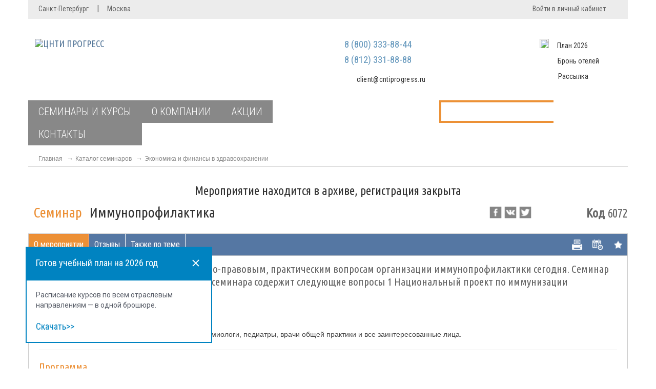

--- FILE ---
content_type: text/html; charset=utf-8
request_url: https://www.cntiprogress.ru/seminarsforcolumn/5693.aspx
body_size: 188209
content:


<!DOCTYPE html>
<html>
<head><title>
	
    Семинар Иммунопрофилактика
    
</title>
<meta http-equiv="Content-Type" content="text/html; charset=UTF-8">
<meta charset="utf-8">
<meta name="viewport" content="width=device-width, initial-scale=1.0">
<meta http-equiv="X-UA-Compatible" content="IE=Edge">
<meta name="author" content="ЦНТИ ПРОГРЕСС">
<meta name="google-site-verification" content="fLQhaPX55uKlcQAOZm3f6DeaYSDaufjaiHcGLLmYY6o" />

<link rel="icon" href="https://www.cntiprogress.ru/favicon.ico" type="image/x-icon">
<link rel="apple-touch-icon-precomposed" sizes="114x114" href="/content/images/icons/114x114.png">
<link rel="apple-touch-icon-precomposed" sizes="72x72" href="/content/images/icons/72x72.png">
<link rel="apple-touch-icon-precomposed" href="/content/images/icons/72x72.png">

<link type="text/css" href="/content/styles/reset.css?309" rel="stylesheet" media="all">
<link type="text/css" href="/content/styles/bootstrap-3.02.css" rel="stylesheet" media="all">
<link type="text/css" href="/content/styles/print.css" rel="stylesheet" media="print">
<link type="text/css" href="/content/styles/bootstrap.additional.css" rel="stylesheet" media="all">
<link type="text/css" href="/content/styles/font-awesome.css" rel="stylesheet" media="all">
<link type="text/css" href="/content/styles/navbar.css?309" rel="stylesheet" media="all">
<link type="text/css" href="/content/styles/style.css?309" rel="stylesheet" media="all">
<link type="text/css" href="/content/styles/addpage.css?309" rel="stylesheet" media="all">
<link type="text/css" href="/content/styles/srf.css?309" rel="stylesheet">
<link type="text/css" href="/content/styles/plugins/fancybox/jquery.fancybox.css?309" rel="stylesheet">

<link type="text/css" href="/content/styles/carusel.css?309" rel="stylesheet">
<link type="text/css" href="/content/styles/main_styles.css?309" rel="stylesheet">
<link type="text/css" href="/content/styles/rubr_search_onmain.css?309" rel="stylesheet">





<script type="text/javascript" src="https://ajax.googleapis.com/ajax/libs/jquery/1.9.1/jquery.min.js"></script>
<script type="text/javascript" src="/content/scripts/js/modernizr-2.6.2-respond-1.1.0.min.js"></script>
<script type="text/javascript" src="https://code.jquery.com/jquery-migrate-1.2.1.min.js"></script>
<link href="https://fonts.googleapis.com/css?family=Roboto:400,400i,700,700i,900,900i&amp;subset=cyrillic" rel="stylesheet">

<!--[if gte IE 9]>
  <style type="text/css">.gradient {filter: none;}</style>
	<![endif]-->

<!-- HTML5 shiv & respond.js for IE6-8 support of HTML5 elements & media queries -->
<!--[if lt IE 9]>
	  <link href="/content/styles/ie7.css" rel="stylesheet" type="text/css">
      <script type="text/javascript" src="/content/scripts/plugins/html5shiv/html5shiv.js"></script>
      <script type="text/javascript" src="/content/scripts/plugins/respond/respond.js"></script>
    <![endif]-->
<style type="text/css">
@supports (-ms-ime-align:auto) {
   .last_list_contacts{
  margin-left: -2px;
}
}
@-moz-document url-prefix(){
   .last_list_contacts{
  margin-left: -2px;
}
}
</style>
    
              <meta name="description" content="Семинар посвящен организационно-правовым, практическим вопросам организации иммунопрофилактики сегодня. Cеминар Иммунопрофилактика   Программа семинара содержит следующие вопросы    1  Национальный проект по иммунизации    Организация">
              <meta name="keywords" content="Семинар,посвящен,организационно,правовым,практическим,вопросам,организации,иммунопрофилактики,сегодня,Cеминар,Иммунопрофилактика,Программа,семинара,содержит,следующие,вопросы,1,Национальный">
              <link rel="canonical" href="https://www.cntiprogress.ru/seminarsforcolumn/5693.aspx" />
         
    <link type="text/css" href="/content/styles/new_sem_blocks.css?309" rel="stylesheet">
    <link type="text/css" href="/content/styles/style_rightside.css?309" rel="stylesheet">
</head>
<body class="page page-index">
    
<!-- Yandex.Metrika counter -->
<script type="text/javascript" >
    (function (m, e, t, r, i, k, a) {
        m[i] = m[i] || function () { (m[i].a = m[i].a || []).push(arguments) };
        m[i].l = 1 * new Date(); k = e.createElement(t), a = e.getElementsByTagName(t)[0], k.async = 1, k.src = r, a.parentNode.insertBefore(k, a)
    })
    (window, document, "script", "https://mc.yandex.ru/metrika/tag.js", "ym");

    ym(57205, "init", {
        clickmap: true,
        trackLinks: true,
        accurateTrackBounce: true,
        webvisor: true,
        triggerEvent: true,
        trackHash: true,
        ecommerce: "dataLayer"
    });
</script>
<noscript><div><img src="https://mc.yandex.ru/watch/57205" style="position:absolute; left:-9999px;" alt="" /></div></noscript>
<!-- /Yandex.Metrika counter -->


    <header>
        <a href="#content" class="sr-only"></a>
        <div id="navigation" class="wrapper">
            
<div class="navbar-static-top">
    <div class="header-hidden show-hide">
        <div class="header-hidden-inner container">
            <div class="row">
                <div class="col-sm-4 col-md-7"></div>
                <div class="col-md-2 col-sm-3">
                    <h3 style="font-size: 18px; font-family: 'Ubuntu Condensed', sans-serif;">Регистрация</h3>
                    <a title="Зарегистрироваться" data-toggle="modal" data-animation="fade" class="btnGray" href="https://www.cntiprogress.ru/reg.aspx" style="text-shadow: none; margin-bottom: 5px; background: #6195bb; outline: none; border: none; border-radius: 0px; color: #ffffff !important; font-size: 14px; font-family: 'Ubuntu Condensed', sans-serif; font-weight: 100; width: 160px;">Зарегистрироваться</a><p style="font-size: 11px; line-height: 1.3; color: #616161; margin-bottom: 33px;">
                        Мы не передаем ваши данные
                        <br>
                        третьим лицам и не рассылаем
                        <br>
                        спам
                    </p>

                    <a title="Забыли пароль?" data-toggle="" data-animation="fade" class="forget_passw btnGray" href="https://www.cntiprogress.ru/remind.aspx" style="margin-bottom: 5px; outline: none; border: 2px solid #6195bb; background: transparent; border-radius: 0px; color: #6195bb !important; font-size: 14px; font-family: 'Ubuntu Condensed', sans-serif; font-weight: 100; width: 160px; margin-top: 46px;">Забыли пароль?</a>
                </div>

                <div class="col-md-3 col-sm-5">
                    <div class="regform" style="margin-left: 42px;">
                        <h3 style="font-size: 18px; font-family: 'Ubuntu Condensed', sans-serif;">Вход в систему</h3>
                        <form action="login.htm" role="form">
                            <div class="form-group">
                                <label class="sr-only" for="login-email">Email</label>
                                <input id="login-email" class="form-control1 email placeholder" placeholder="Ваш email" type="text">
                            </div>
                            <div class="form-group">
                                <label class="sr-only" for="login-password">Пароль</label>
                                <input id="login-password" class="form-control1 password placeholder" placeholder="Пароль" type="password">
                            </div>

                            <label style="float: left; width: 20px; height: 20px; display: block; position: relative;">
                                <input name="login-issave" id="login-issave" checked="checked" value="forever" style="" type="checkbox"><span></span>
                            </label>
                            <p style="color: #616161; font-family: 'Ubuntu Condensed', sans-serif; font-size: 16px; line-height: 20px; margin-left: 28px;">Запомнить меня</p>
                            <button type="button" class="btnGray" onclick="shared.logon_top();" style="text-shadow: none; margin-bottom: 5px; background: #6195bb; outline: none; border: none; border-radius: 0px; color: #ffffff !important; font-size: 14px; font-family: 'Ubuntu Condensed', sans-serif; font-weight: 100; width: 160px;">Войти в кабинет</button>
                        </form>

                    </div>

                </div>
            </div>
        </div>
    </div>
</div>

<div class="header">
    <div class="header-inner container">
        <div class="row" style="margin-left: 0px; margin-right: 0px;">
            <div class=" container col-md-12 panel_entry_city" style="margin-top: -1px; border-top: 1px dashed #bababa; background: #ececec; min-height: 36px; margin-bottom: 30px;">
                <div class="col-md-7 col-sm-7 city_icon_mobile">
                    <ul class="list_city" style="text-align: left; padding-top: 7px;">
                        <li><a href="https://www.cntiprogress.ru/allseminars/spb_seminars/default.aspx" target="_blank" style="color: #616161;">Санкт-Петербург</a><span style="padding-right: 20px; padding-left: 16px; font-size: 16px;">|</span></li>
                        <li><a href="https://www.cntiprogress.ru/allseminars/msk_seminars/default.aspx" target="_blank" style="color: #616161;">Москва </a>
                        </li>
                    </ul>
                </div>
                <div class="col-md-5 col-sm-5 entry_icon_mobile">
                    <div id="header-hidden-link">
                        
                        <a href="#" title="Нажми для открытия панели" class="show-hide" data-toggle="show-hide" data-target=".header-hidden">
                            <p class="entry_personal" style="color: #616161; font-family: 'Ubuntu Condensed', sans-serif; font-size: 16px; line-height: 20px; text-align: right; padding-top: 7px; padding-right: 3px;">Войти в личный кабинет</p>
                        </a>
                        
                    </div>
                </div>
            </div>
        </div>
        <div class="top-panel">
            <div class="top-panel__container">
                <span class="top-panel__span">
                    <nobr>Как добраться:</nobr>
                </span>
                <div class="top-panel__links">
                    <a class="top-panel__link" href="https://www.cntiprogress.ru/contacts/default.aspx#route_spb">Санкт-Петербург</a>
                    <a class="top-panel__link" href="https://www.cntiprogress.ru/contacts/default.aspx#route_moskow">Москва</a>
                </div>
            </div>
        </div>
    </div>
    <div class="container">
        <div class="row before_menu" style="margin-bottom: 20px;">
            <div class="col-lg-10 col-md-10 col-sm-12" style="padding-left: 0px;">
                <div class="col-lg-7 col-md-7 col-sm-4 col-xs-12" style="margin-left: 0px; margin-right: 0px; min-height: 80px;">
                    


<a class="navbar-brand" title="ЦНТИ ПРОГРЕСС" href="https://www.cntiprogress.ru"><img src="https://img.cntiprogress.ru/image/logo/logo-2024.svg" style="height: auto; width: 207px; margin-top: 2px;" alt="ЦНТИ ПРОГРЕСС"></a>

                </div>
                <div class="col-lg-4 col-md-4 col-sm-4 col-xs-12" style="margin-left: 0px; float: left; padding-right: 0px;">
                    <div class="phone_numbers" style="margin-right: 0px; padding-top: 10px; text-align: center;">
                        <p style="font-size: 19px; font-family: 'Roboto Condensed', sans-serif; line-height: 20px; color: #6195bb;">8 (800) 333-88-44</p>
                        <p style="font-size: 19px; line-height: 20px; font-family: 'Roboto Condensed', sans-serif; color: #6195bb;">8 (812) 331-88-88 </p>
                        
                        

                        <p class="header_mess" style="font-family: 'Roboto Condensed', sans-serif; font-size: 14px; line-height: 20px; padding-top: 8px; color: #333333; letter-spacing: 0.3px; width: 315px; display: block;">

                            <a href="mailto:client@cntiprogress.ru?subject=Вопрос с сайта" class="openPopup_write" style="color: #333333; text-decoration: none;">client@cntiprogress.ru</a>

                        </p>


                    </div>
                </div>


            </div>
            <!--header rightside-->
            <div class="col-lg-2 col-md-2 col-sm-5 col-xs-12 block_icons col-sm-push-8 col-md-push-9 col-lg-push-0">
                <img style="margin-right: 16px; float: left; width: 18px; height: 18px; margin-top: -3px;" src="https://img.cntiprogress.ru/file/ivksenia/download-orange.svg">
                <p style="text-align: left;"><a style="color: #333333; font-size: 14px; font-family: 'Roboto Condensed', sans-serif; line-height: 20px;" href="https://www.cntiprogress.ru/home/pdf" target="_blank">План 2026</a></p>
                <img style="margin-right: 19px; margin-top: 0px; float: left; width: 16px; height: 18px;" src="https://img.cntiprogress.ru/image/1_cnti/hn-key-hotel.svg">
                <p style="text-align: left;"><a href="https://www.cntiprogress.ru/forusers/bronirovanie/default.aspx" target="_blank" style="color: #333333; font-size: 14px; font-family: 'Roboto Condensed', sans-serif; line-height: 20px;">Бронь отелей</a></p>
                <img style="margin-right: 18px; float: left; width: 18px; margin-top: 3px; height: 14px;" src="https://img.cntiprogress.ru/image/1_cnti/nh-envelope.svg">
                <p style="text-align: left;"><a class="" data-container="body" href="https://www.cntiprogress.ru/specially/page/34407?from=header" target="_blank" style="color: #333333; font-size: 14px; font-family: 'Roboto Condensed', sans-serif; line-height: 20px;">Рассылка</a></p>
            </div>
        </div>
        <!-- .header -->
        <!--<div class="row notif_online" style="margin-bottom: 20px;">    	
	<div class="col-md-12">
		<div class="cont_notif">
			<a href="https://www.cntiprogress.ru/seminarsforcolumn/59007.aspx?from=banner">
				<picture>                    
                    			<source srcset="https://img.cntiprogress.ru/image/spec/59007/head-di-mob.jpg 1x, https://img.cntiprogress.ru/image/spec/59007/head-di-mob-2x.jpg 2x" media="(max-width:767px)">
                    			<img src="https://img.cntiprogress.ru/image/spec/59007/head-di.jpg" srcset="https://img.cntiprogress.ru/image/spec/59007/head-di-2x.jpg 2x" alt="Эксклюзивный мастер класс от основателя ЦНТИ ПРОГРЕСС">
				</picture>
			</a>
		</div>
	</div>
</div>-->
        <div class="row notif_online">
              <style type="text/css">
                  @media (min-width: 320px) and (max-width: 992px) {
                      .cont_notif {
                          padding-left: 20px !important;
                          padding-right: 20px !important;
                      }
                  }
               </style>
              <div class="col-md-12">
                      
                    </div>
            </div>
        <div class="container">
            <div class="navbar col-md-7 col-sm-7 col-lg-7  " style="padding-left: 0px; padding-right: 0px;">
                <div class="nav-wrapper nav-collapse">
                    <a class="navbar-btn" data-toggle="collapse" data-target=".navbar-collapse">
                        <span class="navbar-btn-wrap" style="margin-left: 16px; background: transparent !important;">
                            <p class="menu_mobile" style="padding-top: 1.5px; float: left; color: #ffffff; font-size: 20px; font-family: Ubuntu Condensed">МЕНЮ</p>
                            <span>
                                <img src="https://img.cntiprogress.ru/file/ivksenia/galka_mobile.png" style="float: left; width: 20px; height: 11px; margin-top: -29px; margin-left: 65px;">
                            </span>
                        </span></a>
                    <div id="post-floating-" class="navbar-collapse collapse" style="height: 0px;">
                        <ul class="nav navbar-nav">
                            <li class="dropdown">
                                <a href="#" onclick="return false;" class="dropdown-toggle dt-catalog collapsed" data-toggle="collapse" data-target="#nav-dowen0" id="features-drop-catalog" data-dismiss="dropdown">СЕМИНАРЫ И КУРСЫ</a>
                            </li>
                            <li class="dropdown">
                                <a href="#" onclick="return false;" class="dropdown-toggle dt-about" data-toggle="collapse" data-target="#nav-dowen1" id="features-drop-company" data-dismiss="dropdown">О КОМПАНИИ</a>
                            </li>
                            <li class="dropdown">
                                <a dropdown-toggle dt-service href='https://www.cntiprogress.ru/specially/page/34487'>АКЦИИ</a>
                            </li>
                            <li class="dropdown last_list_contacts">
                                <a class='dropdown-toggle dt-contacts' style='padding-right: 110px;' href='https://www.cntiprogress.ru/contacts/default.aspx'>КОНТАКТЫ</a>
                            </li>
                        </ul>
                    </div>
                    <div class="nav-wrap">
                        <div id="nav-dowen0" class="collapse" style="height: 35px;">
                            <div class="row sub-menu" id="dark_menu">
                                <div class="col-sm-4 col-md-4">
                                    <ul>
                                        <li><a href="https://www.cntiprogress.ru/seminars/rubrics/default.aspx">Семинары и курсы</a>
                                        </li>
                                        <li><a  href='https://www.cntiprogress.ru/seminars/rubrics/default.aspx?online=1'>Онлайн-обучение</a>
                                        </li>
                                    </ul>
                                </div>
                                <div class="col-sm-4 col-md-4">
                                    <ul>
                                        <li>
                                            <div class="accordion">
                                                <section class="accordion_item active_block" data-category="category" data-categoryid="1">
                                                    <p class="title_block">Дистанционные курсы</p>
                                                    <div class="info">
                                                        <div class="info_item">
                                                            <p id="acc_links_main"><a href="https://www.cntiprogress.ru/specially/page/36500">Профпереподготовка</a></p>
                                                            <p id="P1" style="margin-top: -17px;"><a href="https://www.cntiprogress.ru/online/default.aspx">Повышение квалификации</a></p>
                                                        </div>
                                                    </div>
                                                </section>
                                            </div>
                                        </li>
                                    </ul>
                                </div>
                                <div class="col-sm-4 col-md-4">
                                    <ul>
                                        <li><a href="https://www.cntiprogress.ru/crporate/default.aspx">Корпоративное обучение</a>
                                        </li>
                                    </ul>
                                </div>
                                <div style="clear: both;" class="text-center"><a onclick="return false;" style="clear: both;" class="btn btn-sm btn-primary signup closeb" href="#"><i class="fa fa-chevron-up fa-lg"></i>&nbsp;&nbsp;Скрыть</a></div>
                            </div>
                        </div>
                        <div id="nav-dowen1" class="collapse">
                            <div class="row sub-menu" id="dark_menu">
                                <div class="col-sm-4 col-md-4">
                                    <ul>
                                        <li><a  href='https://www.cntiprogress.ru/about/mission+rus/default.aspx'>О нас</a>
                                        <li><a  href='https://www.cntiprogress.ru/about/prezident/default.aspx'>Президент компании</a>
                                    </ul>
                                </div>
                                <div class="col-sm-4 col-md-4">
                                    <ul>
                                        <li><a  href='https://www.cntiprogress.ru/Uheb_kompl/default.aspx'>Учебный центр</a>
                                        <li><a  href='https://www.cntiprogress.ru/Uheb_kompl/arenda/default.aspx'>Аренда аудиторий</a>
                                        <li><a  href='https://www.cntiprogress.ru/about/clients/default.aspx'>Клиенты</a>
                                    </ul>
                                </div>
                                <div class="col-sm-4 col-md-4">
                                    <ul>

                                        <li><a  href='https://www.cntiprogress.ru/about/blagotvoritel/default.aspx'>Благотворительность</a>
                                        <li><a  href='https://www.cntiprogress.ru/partners/default.aspx'>Партнеры</a>
                                    </ul>
                                </div>
                                <div class="text-center" style="clear: both;"><a href="#" class="btn btn-sm btn-primary signup closeb" onclick="return false;"><i class="fa fa-chevron-up fa-lg"></i>&nbsp;&nbsp;Скрыть</a></div>
                            </div>
                        </div>
                    </div>
                </div>
            </div>
            <div class="col-md-4 col-sm-6 col-xs-12 nav_boxes" style="padding-left: 0px; padding-right: 0px; margin-left: -63px;">
                <div class="nav_box_icons">
                    <img src="https://img.cntiprogress.ru/image/1_cnti/nh-blue-square.svg" class="img-responsive" style="float: left; height: 44px; width: 47px;" alt="">
                    <img class="box_orang_searc" src="https://img.cntiprogress.ru/image/1_cnti/nh-orange-square.svg" style="float: left; height: 44px; margin-left: 5px; width: 47px;" alt="">
                    <div class="bgColapsSea_search">
                        <div id="search_box" class="search_field">
                            <input id="inp_search" value="" onfocus="this.value=''" onblur="if(this.value=='') this.value=''" type="text">
                            <a onclick="return srf_search.btn_search(document.getElementById('inp_search').value);">Найти</a>
                        </div>
                    </div>
                </div>
            </div>
        </div>
    </div>
</div>
<style type="text/css">
    #dark_menu {
        background: #888888;
        margin-top: 7px !important;
        padding: 20px 13px;
    }

        #dark_menu ul {
            list-style: none;
        }

        #dark_menu li a {
            font-family: 'Roboto Condensed', sans-serif;
            color: #ffffff;
            font-weight: normal !important;
            font-size: 15px;
        }

        #dark_menu li::before {
            content: "";
            display: none;
        }

        #dark_menu li a::after {
            content: "►";
            color: #ffffff;
            font-size: 12px;
            margin-left: 7px;
        }

        #dark_menu li a:hover, #dark_menu li a:link:hover, #dark_menuli a:focus:hover, #dark_menu li a.menu-item:hover {
            color: inherit;
            text-decoration: none !important;
        }

        #dark_menu li {
            padding-bottom: 2px;
        }

    .fa-chevron-up:before {
        content: "▲" !important;
        font-size: 13px;
        vertical-align: 2px !important;
        margin-right: 5px;
    }

    #dark_menu .text-center .btn {
        color: #c7c7c7;
        position: inherit !important;
        left: inherit !important;
        margin-left: 0px !important;
        bottom: inherit !important;
        background: transparent !important;
        font-family: 'Roboto Condensed', sans-serif;
        font-weight: normal !important;
        font-size: 13px;
        margin-bottom: -18px !important;
    }

    #dark_menu .title_block {
        font-family: 'Roboto Condensed', sans-serif;
        color: #ffffff;
        font-weight: normal !important;
        font-size: 15px;
        margin-bottom: 8px !important;
        margin-top: 0px;
    }

    #dark_menu .accordion .active_block .title_block:after {
        content: '▼' !important;
        top: 0px;
        font-size: 12px;
        color: #ffffff;
        margin-left: -8px;
    }

    #dark_menu #acc_links_main {
        margin-bottom: 18px;
        margin-left: 25px;
    }

    #nav-dowen0, #nav-dowen1, #nav-dowen2, #nav-dowen3, #nav-dowen4 {
        padding-bottom: 2px !important;
    }

    #dark_menu .accordion {
        margin-bottom: -13px;
    }

    .menu_mobile {
        font-family: 'Roboto Condensed', sans-serif !important;
        color: #ffffff;
    }

    @media (min-width: 320px) and (max-width: 992px) {
        .navbar-nav > li > a, .navbar-nav > li > a:link, .navbar-nav > li > a:focus {
            font-family: 'Roboto Condensed', sans-serif !important;
            color: #ffffff;
            text-transform: initial !important;
        }

        .sub-menu #P1 {
            margin-bottom: 13px;
        }

        #dark_menu {
            padding: 15px 5px 0px 0px !important;
        }

            #dark_menu .title_block {
                margin-left: 6px;
            }

            #dark_menu .col-md-4 {
                margin-top: -15px !important;
            }

        #nav-dowen0, #nav-dowen1 {
            background: transparent !important;
            margin-bottom: 44px !important;
        }

        #dark_menu li a, #dark_menu .title_block,
        .sub-menu #P1 a {
            font-weight: 100 !important;
            font-family: 'Roboto Condensed', sans-serif !important;
        }
    }

    @media (min-width: 767px) and (max-width: 991px) {
        .addnav ul li {
            background: none !important;
            display: block !important;
        }

        a.navbar-btn {
            margin-top: 0px;
        }

        .addnav ul {
            margin-top: -25px;
            margin-bottom: -48px;
        }

        #dark_menu {
            margin-top: 6px !important;
            padding-top: 27px !important;
            padding-bottom: 20px !important;
            display: inline-block;
            width: 101%;
        }

        .navbar-nav {
            width: 97% !important;
            margin-top: -1px !important;
            z-index: 9999999999999 !important;
            position: inherit !important;
        }

        #dark_menu #acc_links_main {
            margin-left: 20px !important;
        }
    }

    .sub-menu #P1 a {
        margin-left: 25px;
        font-size: 13px !important;
        font-family: 'Roboto', sans-serif;
        margin-bottom: 12px;
    }

    .sub-menu #acc_links_main a {
        margin-left: 0px;
    }

    #dark_menu .accordion .title_block:after {
        content: '▼';
        font-family: 'Roboto', sans-serif;
        font-weight: 100;
        display: block;
        position: absolute;
        left: 158px;
    }

    #dark_menu .accordion .title_block:after {
        content: '▲';
        font-family: 'Roboto', sans-serif;
        font-weight: 100;
        display: block;
        font-size: 12px;
        color: #ffffff;
        position: absolute;
        left: 158px;
        top: 1px;
        margin-left: -8px;
    }

    #dark_menu #acc_links_main a {
        font-size: 13px !important;
        font-family: 'Roboto', sans-serif;
    }

    #dark_menu #acc_links_main a {
        font-size: 13px !important;
        margin-bottom: 12px;
    }

    #dark_menu .accordion .active_block .title_block:after {
        top: 6px !important;
    }

    @media (min-width: 320px) and (max-width: 767px) {

        #dark_menu .accordion .active_block .title_block:after {
            content: '▼' !important;
            top: 7px !important;
            font-size: 11px !important;
        }

        #dark_menu .accordion .accordion_item {
            margin-bottom: inherit;
            position: inherit;
        }
    }
</style>


<style type="text/css">
    /* кнопки поиска и телефона*/

    .navbar-collapse {
        background-color: transparent !important;
    }

    .navbar {
        width: 692px !important;
    }

    @media (min-width: 320px) and (max-width: 768px) {
        .nav_grey_line {
            margin-left: -9px !important;
        }
    }
    @media (min-width: 550px) and (max-width: 992px) {
        .grey_line_only {
            width: 800px !important;
            margin-left: 12px !important;
        }
    }
    @media (min-width: 768px) and (max-width: 992px) {
        .navbar {
            width: 45% !important;
        }
    }
    @media (min-width: 363px) and (max-width: 415px) {
        .nav_grey_line {
            box-sizing: initial !important;
        }
    }
    @media (min-width: 416px) and (max-width: 417px) {
        .nav_grey_line {
            box-sizing: inherit !important;
            width: 330px !important;
        }
    }
    @media (min-width: 417px) and (max-width: 465px) {
        .nav_grey_line {
            box-sizing: content-box !important;
            width: 70% !important;
        }
    }
    @media (min-width: 466px) and (max-width: 500px) {
        .nav_grey_line {
            box-sizing: content-box !important;
            width: 73% !important;
        }
    }
    @media (min-width: 501px) and (max-width: 545px) {
        .nav_grey_line {
            box-sizing: content-box !important;
            width: 74% !important;
        }
    }
    @media (min-width: 546px) and (max-width: 605px) {
        .nav_grey_line {
            box-sizing: content-box !important;
            width: 77% !important;
        }
    }
    @media (min-width: 606px) and (max-width: 669px) {
        .nav_grey_line {
            box-sizing: content-box !important;
            width: 79% !important;
        }
    }
    @media (min-width: 670px) and (max-width: 749px) {
        .nav_grey_line {
            box-sizing: content-box !important;
            width: 81% !important;
        }
    }
    @media (min-width: 750px) and (max-width: 768px) {
        .nav_grey_line {
            box-sizing: content-box !important;
            width: 83% !important;
        }
    }
    @media (width: 768px) {
        .nav_grey_line {
            box-sizing: content-box !important;
            width: 34% !important;
            margin-left: -8px !important;
        }
    }
    @media (min-width: 992px) and (max-width: 1010px) {
        .nav_grey_line {
            min-width: inherit !important;
            width: 25% !important;
        }
    }
    @media (min-width: 1011px) and (max-width: 1199px) {
        .nav_grey_line {
            min-width: inherit !important;
            width: 26% !important;
        }
    }
    @media (width: 768px) {
        .block_icons {
            margin-top: -121px !important;
        }
    }
    @media (min-width: 769px) and (max-width: 992px) {
        .block_icons {
            margin-top: -123px !important;
            margin-left: 0px !important;
        }

            .block_icons p, .block_icons img {
                margin-bottom: 13px !important;
            }
    }
    @media (min-width: 769px) and (max-width: 992px) {
        #header-hidden-link {
            padding-left: 45px !important;
            display: flex;
        }
    }
    @media (min-width: 320px) and (max-width: 767px) {
        #header-hidden-link {
            margin-top: 100px;
            float: left !important;
        }
    }
    @media (min-width: 320px) and (max-width: 767px) {
        .panel_entry_city {
            min-height: 100px !important;
        }
    }
    @media (min-width: 320px) and (max-width: 768px) {
        .city_icon_mobile {
            padding-left: 50px !important;
            padding-right: 0 !important;
        }
    }
    @media (width: 768px) {
        #header-hidden-link {
            margin-top: 109px;
            display: block;
            margin-right: -30px !important;
        }
    }
    @media (width: 768px) {
        .nav_boxes img:first-child {
            margin: 0 4px !important;
            margin-left: -12px !important;
        }
    }
    @media (min-width: 320px) and (max-width: 767px) {
        .list_city {
            margin-left: -33px !important;
        }
    }
    @media (width: 768px){

  a.navbar-btn{    width: 97% !important;}

  .box_orang_searc{    margin-left: 2px !important; }

}
    @media (min-width: 769px) and (max-width: 991px ){

  .nav_boxes{    margin-left: -40px !important;}

  #search_box, form.search_field {

    width: 95% !important;

}}
    @media (width: 992px){

  .navbar {

    width: 63% !important;

}

.nav_boxes{

      margin-left: -52px !important;

}

#search_box, form.search_field {

    width: 84.3% !important;

  }

}
    @media (min-width: 993px) and (max-width: 1199px ) {

        .nav_box_icons {
            margin-left: 68px !important;
        }
    }
    @media screen and (-ms-high-contrast: active), (-ms-high-contrast: none) { 

   a.dropdown-toggle.dt-contacts{padding-right: 108px !important;}

}
</style>

        </div>
    </header>
    <div class="download-plan">
  <svg class="download-plan__svg">
    <use xlink:href="https://www.cntiprogress.ru/content/images/symbols.svg#pdf-download"></use>
  </svg>
  <div class="download-plan__window">
    <div class="download-plan__window-top">
      <p class="download-plan__window-top-text">Готов учебный план на 2026 год</p>
      <svg class="download-plan__window-top-svg">
        <use xlink:href="https://www.cntiprogress.ru/content/images/symbols.svg#x-close"></use>
      </svg>
    </div>
    <div class="download-plan__window-main">
      <p class="download-plan__window-p">Расписание курсов по всем отраслевым направлениям — в одной брошюре.</p><a class="download-plan__window-link" href="https://img.cntiprogress.ru/Image/pdf/cntiprogress_plan_2026.pdf?from=widget">Скачать>></a>
    </div>
  </div>
</div
    <section>
       
    
    <div id="content" itemscope itemtype="https://schema.org/Event">
        <div class="container">
            <div class="row">
                <div class="col-md-12">
                    <div class="container-status">
                        
   
<ul id="breadcrumbs">
    <li><a  href='https://www.cntiprogress.ru'>Главная</a>

    <li><a  href='https://www.cntiprogress.ru/seminars/rubrics/default.aspx'>Каталог семинаров</a>
    
              <li><a  href='https://www.cntiprogress.ru/seminarsforcolumn/default.aspx?column=81'>Экономика и финансы в здравоохранении</a>
            
</ul>


                    </div>
                </div>
            </div>
            
<div class="row">
    <div class="col-md-12">
        <div class="boxSeminar">
            <div class="row">
                <div class="col-md-12">
						 <div style="text-align:center; margin-bottom:20px;">
                        <p style="font-family: 'Ubuntu Condensed', 'Roboto Condensed',Arial, Helvetica, sans-serif; font-size: 24px;">Мероприятие находится в архиве, регистрация закрыта</p>  
                             
						 </div>
				</div>

                <div class="col-md-9">
                    <h1 style="margin-left: 10px;" itemprop="name">
                        <span style="color: rgb(236, 144, 54); margin-right: 10px;">Семинар </span>

                        Иммунопрофилактика
                        

                    </h1>
                    
                </div>

                <div class="col-md-3" style="margin-top:-7px;">
                    <a rel='nofollow' href='http://share.yandex.ru/go.xml?service=facebook&amp;url=https://www.cntiprogress.ru/seminarsforcolumn/5693.aspx&amp;title=%d0%98%d0%bc%d0%bc%d1%83%d0%bd%d0%be%d0%bf%d1%80%d0%be%d1%84%d0%b8%d0%bb%d0%b0%d0%ba%d1%82%d0%b8%d0%ba%d0%b0' data-original-title='facebook'  title='facebook' target='_blank'><img width='24' height='24' align='left' alt='' src='/content/images/social/facebook.png' style='width: 24px; height: 24px; margin-right: 5px;' /></a><a rel='nofollow' href='http://share.yandex.ru/go.xml?service=vkontakte&amp;url=https://www.cntiprogress.ru/seminarsforcolumn/5693.aspx&amp;title=%d0%98%d0%bc%d0%bc%d1%83%d0%bd%d0%be%d0%bf%d1%80%d0%be%d1%84%d0%b8%d0%bb%d0%b0%d0%ba%d1%82%d0%b8%d0%ba%d0%b0' data-original-title='vkontakte'  title='vkontakte' target='_blank'><img width='24' height='24' align='left' alt='' src='/content/images/social/vkontakte.png' style='width: 24px; height: 24px; margin-right: 5px;' /></a><a rel='nofollow' href='http://share.yandex.ru/go.xml?service=twitter&amp;url=https://www.cntiprogress.ru/seminarsforcolumn/5693.aspx&amp;title=%d0%98%d0%bc%d0%bc%d1%83%d0%bd%d0%be%d0%bf%d1%80%d0%be%d1%84%d0%b8%d0%bb%d0%b0%d0%ba%d1%82%d0%b8%d0%ba%d0%b0' data-original-title='twitter'  title='twitter' target='_blank'><img width='24' height='24' align='left' alt='' src='/content/images/social/twitter.png' style='width: 24px; height: 24px; margin-right: 5px;' /></a>
                    <p align="right" style="font-family: 'Ubuntu Condensed', 'Roboto Condensed',Arial, Helvetica, sans-serif; font-size: 24px; line-height: normal; color: #666666;"><strong>Код</strong> 6072</p>
                </div>
            </div>
        </div>
        <div id="page-wrap-tabs">
                <div id="seminarTabs">
                    <ul class="tabsnav">
                        <li class="tabsnav-one"><a class="current" href="#tabs-meropriyatie">О мероприятии</a></li>
                        
                        <li class="tabsnav-four"><a href="#tabs-responses">Отзывы</a></li>
                        
                        <li class="tabsnav-five"><a href="#tabs-addTheme">Также по теме</a></li>

                        <div style="float: right;">

                            <a title="Печать" onclick="window.open('https://www.cntiprogress.ru/print/seminar/5693');"><i style="padding: 0px 7px;">
                                <img style="margin-top: 10px; width: 22px; height: 22px;" src="/content/images/new/print.png"></i></a>
                            
                 <a data-container="body" onclick="$('#createnewdate-modal').modal();" title="Оповестите меня по email о появлении новой даты проведения"><i style="padding: 0px 7px;">
                  <img style="margin-top: 10px;width:22px;height:22px" src="/content/images/new/calend.png"></i>
                 </a>
              
<span id="favsem4user">

                  <a data-fav="1" onclick="shared.UserAddFavorite('6072');" title="Добавить в избранное"><i style="padding: 0px 7px;"><img style="margin-top: 10px;width:22px;height:22px" src="/content/images/new/stars.png"></i></a>
                
</span>

                        </div>
                    </ul>

                    <div style="border: rgb(204,204,204) solid 1px; padding: 20px; margin-top: -11px;" class="list-wrap-tabs">
                        <ul id="tabs-meropriyatie">
                            <li>
                                
                                          <div style="margin-bottom: 20px;">
                                    <div class="row ml5 mb20">
                                        <div class="col-md-12">
                                            <p style="font-size: 21px; line-height: 25px; font-family: 'Ubuntu Condensed','Roboto Condensed'; color: #666666; padding-left: 20px; border-left: solid 5px rgb(236,144,54); margin-bottom: 20px;">

                                                
                                                Семинар посвящен организационно-правовым, практическим вопросам организации иммунопрофилактики сегодня. Cеминар Иммунопрофилактика   Программа семинара содержит следующие вопросы    1  Национальный проект по иммунизации    Организация
                                            </p>
                                            
                                            <p style="color: rgb(236, 144, 54); font-size: 21px; line-height: 25px; font-family: 'Ubuntu Condensed','Roboto Condensed';">Для кого</p>
                                            <p style="margin-bottom: 0">руководители, специалисты-иммунологи, эпидемиологи, педиатры, врачи общей практики и все заинтересованные лица.</p>
                                            
                                        </div>
                                    </div>
                                </div>
                                          <hr />
                                          <p style="color: rgb(236, 144, 54); font-size: 21px; line-height: 25px; font-family: 'Ubuntu Condensed','Roboto Condensed';">Программа</p>
                                          <div class='description'><P><FONT size=2><STRONG>Программа семинара содержит следующие вопросы:</STRONG></FONT></P><P><FONT size=2><STRONG>1. Национальный проект по иммунизации.</STRONG><BR>• Организация иммунопрофилактики в современном медицинском учреждении.<BR>• Законодательство. Директивные документы.<BR>• Оснащение и оборудование. Требования к организации противоэпидемического режима.<BR>• Требования к медицинскому персоналу. Права и ответственность.<BR>• Проведение иммунизации, планирование прививок.<BR>• Привлечение дополнительных средств.<BR>• Информационно-просветительская работа с населением. Пропаганда знаний по иммунопрофилактике.<BR><STRONG>2. Иммунопрофилактика, как основа борьбы с управляемыми инфекциями.<BR></STRONG>• Принципы работы ВОЗ по вакцинопрофилактике.<BR>• Методики вакцинации, календарь прививок.<BR>• Использование зарубежных вакцин в рамках отечественного календаря.<BR>• Плановая профилактика инфекций, иммунизация по эпидпоказаниям.<BR>• Оценка эффективности мероприятий. Показатели: уровень охвата прививками, своевременность иммунизации, уровень заболеваемости инфекциями, управляемыми средствами иммунопрофилактики, причины непривитости и их обоснованность.<BR><STRONG>3. Экстренная профилактика инфекций. Безопасность иммунопрофилактики.<BR></STRONG>• Медицинские показания к вакцинации. Противопоказания.<BR>• Подготовка к вакцинации.<BR>• Принципы коррекции прививочного графика.<BR>• Вакцинация пациентов с хроническими заболеваниями.<BR>• Характеристика течения нормального вакцинального процесса.<BR>• Поствакцинальные осложнения (профилактика, клиника, диагностика).<BR>• Информирование пациента.<BR>• Ведение медицинской документации. Автоматизированная система «Управление иммунизацией».<BR>• Требования к доставке и хранению медицинских иммунологических препаратов в соответствии с Санитарными Правилами. «Холодовая цепь».<BR>• Информационно-просветительская работа.<BR><STRONG>4. Обязательность иммунизации. </STRONG>Коллективная ответственность. Отказ от иммунизации. Взаимодействие с пациентами. Конструктивное общение. Алгоритм поведения в конфликтной ситуации.<BR><STRONG>5. Доказательная медицина, как основа принятия решений в организации вакцинопрофилактики. </STRONG>Оценка качества.<BR><STRONG>6. Ознакомление с опытом работы по иммунопрофилактике в Санкт-Петербурге.</STRONG><BR><STRONG>7. Круглый стол, обмен мнениями.</STRONG></FONT></P><P><FONT size=2>Все слушатели семинара обеспечиваются <STRONG>комплектом информационно-справочных материалов</STRONG> по тематике семинара.<BR>Для участников семинара организованы <STRONG>ежедневные обеды и культурная программа</STRONG>.</FONT></P> </div>
                                        
                            </li>
                        </ul>
                        

                        <ul class="tabshide" id="tabs-responses" style="position: relative; top: 0px; left: 0px; display: none;">
                            <li style="margin-left: 11px;">
                                
          <h3 style="color: rgb(236, 144, 54); font-size:21px; line-height:25px; font-family: 'Ubuntu Condensed','Roboto Condensed';">Отзывы о семинаре</h3>
          
          
                      <div class="row">
                        <div class="col-md-5">
                          <div class="quote" style="color: #999999;">
                           <p class="section" style="font-style:normal;">
                             <strong>Белова Светлана Леонидовна</strong><br>заведующий Центром,врач эпидемиолог<br>
                             МБУЗ "Городская поликлиника"
                           </p>
                          </div>
                        </div>
                        <div class="col-md-7">
                          <div class="quote">
                            <i class="fa fa-quote-left fa-fw"></i>
                             <div class="mb20">
                               <span class="section">Спасибо ЦНТИ "Прогресс" за великолепную возможность получить базовые знания, новые материалы по теме, а также обменяться опытом со специалистами из других регионов.</span>
                               <i class="fa fa-quote-right"></i>
                             </div>
                          </div>
                       </div>
                      </div>
                    
                      <div class="row">
                        <div class="col-md-5">
                          <div class="quote" style="color: #999999;">
                           <p class="section" style="font-style:normal;">
                             <strong>Филиппова Татьяна Игоревна</strong><br>педиатр<br>
                             ООО "Гинеколог и Я"
                           </p>
                          </div>
                        </div>
                        <div class="col-md-7">
                          <div class="quote">
                            <i class="fa fa-quote-left fa-fw"></i>
                             <div class="mb20">
                               <span class="section">Благодарю за информацию, полученную на семинаре. Высокий уровень организации. </span>
                               <i class="fa fa-quote-right"></i>
                             </div>
                          </div>
                       </div>
                      </div>
                    
                      <div class="row">
                        <div class="col-md-5">
                          <div class="quote" style="color: #999999;">
                           <p class="section" style="font-style:normal;">
                             <strong>Далаева Шакадат Зайндиевна</strong><br>помощник эпидемиолога<br>
                             ГБУ "Гудермесская ЦРБ"
                           </p>
                          </div>
                        </div>
                        <div class="col-md-7">
                          <div class="quote">
                            <i class="fa fa-quote-left fa-fw"></i>
                             <div class="mb20">
                               <span class="section">Огромное спасибо за Ваше приглашение! Я в первый раз на вашем семинаре. И хочу сказать, что у меня сложилось очень хорошее впечатление о вашем семинаре. И вообще, очень довольна организацией вашей работы. Спасибо за сотрудничество. Удачи и больших успехов Вам в Вашей работе!</span>
                               <i class="fa fa-quote-right"></i>
                             </div>
                          </div>
                       </div>
                      </div>
                    
            <p class="decorLink">
                <a  href='https://www.cntiprogress.ru/reports/spbseminars/default.aspx?pid=5693'>Все отзывы о семинаре</a>
            </p>
            
        
                            </li>
                        </ul>
                        <ul class="tabshide" id="tabs-addTheme" style="position: relative; top: 0px; left: 0px; display: none;">
                            <li>
                                
                            </li>
                        </ul>
                    </div>
                </div>
            </div>
    </div>
    
</div>

        </div>
    </div>
    
    </section>
    <aside>
        

    </aside>
    <footer>
        ,<div class="contain_banner" style="display:-ms-flexbox;display: -webkit-flex;background: #ffffff;padding: 0;padding-top: 21px;margin-top: 75px;border-top: #caced1 solid 2px;">
    <style type="text/css">
    @media (min-width: 320px) and (max-width: 767px){
 .contain_banner{background: transparent !important;  border-top: none !important;}
 }
      .footer_pattern{
        padding-top: 28px !important;
        box-shadow: 0px 8px 17px -4px #c3c3c3 inset !important;
      }
      .ColorBoxGray{margin-bottom: -30px;}
      @media (min-width: 320px) and (max-width: 600px){
        .footer_banner_mob{display: block !important;     margin-top: -35px !important;}
        .footer_banner_desk{display: none !important;}
        .footer_banner_tablet{display: none !important;}
      }
      @media (min-width: 601px) and (max-width: 800px){
        .footer_banner_tablet{display: block !important;}
        .footer_banner_mob{display: none !important;}
        .footer_banner_desk{display: none !important;}
      }

      @media (min-width: 801px) {
        .footer_banner_tablet{display: none !important;}
        .footer_banner_mob{display: none !important;}
        .footer_banner_desk{display: block !important;}
      }

      /*---------------------------------------------------*/


      @media (min-width: 441px) and (max-width: 473px){
        .footer_banner_tablet{margin-top: -18px;}
      }
      @media (min-width: 474px) and (max-width: 500px){
        .footer_banner_tablet{margin-top: -19px;}
      }
      @media (min-width: 474px) and (max-width: 538px){
        .footer_banner_tablet{margin-top: -20px;}
      }
      @media (min-width: 539px) and (max-width: 588px){
        .footer_banner_tablet{margin-top: -22px;}
      }
      @media (min-width: 589px) and (max-width: 615px){
        .footer_banner_tablet{margin-top: -24px;}
      }
      @media (min-width: 616px) and (max-width: 678px){
        .footer_banner_tablet{margin-top: -26px;}
      }
      @media (min-width: 679px) and (max-width: 800px){
        .footer_banner_tablet{margin-top: -60px !important;}
      }
      @media (min-width: 801px) and (max-width: 991px){
        .footer_banner_desk{ margin-top: 13.5px;}
      }
      @media (min-width: 992px) and (max-width: 1199px){
        .footer_banner_desk{margin-top: 6.4px;}
      }

    </style>
    <div class="container">
      <div class="row alignCenter768">
        <div class="col-md-12">
          <a href="http://www.cntiprogress.ru/forusers/bronirovanie/default.aspx?from=footer" class="footer_banner_desk" target="_blank"><img src="http://img.cntiprogress.ru/file/ivksenia/promo-footer-hotel-build1.png" class="img-responsive" style="display: block;height: auto;max-width: 100%;margin-top: -60px;" alt=""></a>
          <a href="http://www.cntiprogress.ru/forusers/bronirovanie/default.aspx?from=footer" class="footer_banner_tablet" style="display: none;margin-top: -30px;" target="_blank"><img src="http://img.cntiprogress.ru/file/ivksenia/promo-footer-hotel-768.png" class="img-responsive" style="margin: 0 auto; display: block;height: auto;max-width: 100%;" alt=""></a><a href="http://www.cntiprogress.ru/forusers/bronirovanie/default.aspx?from=footer" class="footer_banner_mob" style="margin-top: -30px;display: none;" target="_blank"><img alt="" style="margin-top: -26px; margin: 0 auto; display: block;height: auto;max-width: 100%;" class="img-responsive" src="http://img.cntiprogress.ru/file/ivksenia/promo-footer-hotel-360.png"></a>
          
        </div>
      </div>
    </div>
  </div>


<div id="footer_pattern" style="background-color: rgb(224, 224, 224);">
    <div class="container">
        <div class="row columns_menu_footer">
            <div class="col-md-3 col-sm-6 footerColEdu">
                <h5>Обучение</h5>
                <ul class="list2">
                    <li><a href="https://www.cntiprogress.ru/seminarsforcolumn/default.aspx?ps=15">Все курсы и семинары</a>
                    </li>
                    <li><a  href='https://www.cntiprogress.ru/seminars/rubrics/default.aspx?online=1'>Онлайн-обучение</a>
                    </li>
                    <li><a href="https://www.cntiprogress.ru/specially/page/36500">Профпереподготовка</a>
                    </li>
                    <li><a href="https://www.cntiprogress.ru/crporate/default.aspx">Корпоративное обучение</a>
                    </li>
                    <li><a href="https://www.cntiprogress.ru/specially/page/34487">Акции</a>
                    </li>
                </ul>
            </div>

            <div class="col-md-3 col-sm-6 footerColAbout">
                <h5>О Компании</h5>
                <ul class="list2">
                    <li><a href="https://www.cntiprogress.ru/about/mission+rus/default.aspx">О ЦНТИ ПРОГРЕСС</a>
                    </li>
                    <li><a href="https://www.cntiprogress.ru/about/prezident/default.aspx">Президент компании</a>
                    </li>
                    <li><a href="https://www.cntiprogress.ru/Uheb_kompl/default.aspx">Учебный центр в Петербурге</a>
                    </li>
                    <li><a href="https://www.cntiprogress.ru/allseminars/msk_seminars/default.aspx">Учебный центр в Москве</a>
                    </li>
                    <li><a href="https://www.cntiprogress.ru/about/blagotvoritel/default.aspx">Благотворительность</a>
                    </li>
                    <li><a href="https://www.cntiprogress.ru/specially/page/6-12-2023/59453" rel="nofollow">Партнеры, рекламодатели</a>
                    </li>
                </ul>
            </div>

            <div class="col-md-3 col-sm-6 footerColUchastn">
                <h5>Участникам</h5>
                <ul class="list2">
                    <li><a href="https://www.cntiprogress.ru/feedback.aspx">Задать вопрос</a></li>
                    <li class="footer_talon"><span>&nbsp;</span><a href="https://www.cntiprogress.ru/forusers/bronirovanie/default.aspx">Отели на особых условиях</a>
                    </li>
                    <li class="footer_material">
                        <span>&nbsp;</span>
                        <a href="https://www.cntiprogress.ru/webc.aspx">Материалы с курса</a></li>
                    
                    </li>
                    <li><a href="https://www.cntiprogress.ru/contacts/default.aspx">Как добраться</a>
                    </li>
                    <li><a href="https://www.cntiprogress.ru/user/profile.aspx">Личный кабинет</a></li>
                </ul>
            </div>

            <div class="col-md-3 col-sm-6 footerColContact">
                <h5>Контакты</h5>
                <address>
                    <p class="adress_footer">
                        199004, Санкт-Петербург,
                        <br>
                        Средний пр-т Васильевского
                        <br>
                        острова, д. 36/40
                    </p>
                    <p class="numbers_phone">
                        <span data-phone="812" class="call_phone_812">8 (812) 331-88-88</span><br>
                        <span data-phone="800" class="call_phone_800">8 (800) 333-88-44</span>
                    </p>
                    <p class="adress_footer" style="padding-top: 10px; padding-bottom: 7px;">
                        125040, Москва,
                        <br>
                        3-я ул. Ямского Поля, д. 2, корп. 1
                    </p>
                    <span class="numbers_phone" data-phone="495">8 (495) 228-70-20</span>
                    <span class="numbers_phone" style="margin-bottom: 6px; margin-top: 7px; display: block;">Пн-Пт с 9:00 до 17:30 (Мск)</span>
                    <a class="footer_email" href="mailto:client@cntiprogress.ru">client@cntiprogress.ru</a>
                </address>
                <ul class="social_icons" style="margin-top: 15px;">
                    <li><a href="https://vk.com/cntiprogress" target="_blank" class="footer_vk"></a>
                    </li>
                    <li><a href="https://t.me/cntiprogress" target="_blank" class="footer_tg"></a>
                    </li>
                    <li><a href="mailto:client@cntiprogress.ru" class="footer_mes"></a>
                    </li>
                </ul>
            </div>
        </div>

        <div class="row oferta">



            <div class="col-md-7 col-sm-7 col-xs-10">

                
           <iframe src="https://yandex.ru/sprav/widget/rating-badge/43759856765" width="150" height="50" frameborder="0"></iframe>
        

                <p style="color: rgb(200, 200, 200);">
                    Cайт носит исключительно информационный характер и не является публичной офертой, определяемой ч. 2 ст. 437 ГК РФ.

                </p>



            </div>

        </div>
    </div>
</div>

    </footer>
    <section>
        

<div class="modal fade" id="signup-modal" tabindex="-1" role="dialog" aria-hidden="true">
        <div class="modal-dialog">
            <div class="modal-content">
                <div class="modal-header">
                    <button type="button" class="close" data-dismiss="modal" aria-hidden="true">&times;</button>
                    <h2 class="modal-title">Регистрационная карточка</h2>
                </div>
                <div class="modal-body">
                    <div class="row">
                        <div class="col-md-4">
                            <p>После регистрации на сайте Вы сможете получать электронную рассылку семинаров ЦНТИ ПРОГРЕСС, упростить регистрацию на семинар, откладывать понравившиеся семинары для сравнения.</p>
                            <span class="red-color">Поля, отмеченные *, обязательны для заполнения</span>
                            <div class="mt15"></div>
                            <form action="signup.htm" role="form">
                                <div class="form-group">
                                    <label class="mb0">Email<span class="star">*</span></label>
                                    <input type="text" class="form-control" id="signup-email" placeholder="Email address">
                                </div>
                                <div class="form-group">
                                    <label class="mb0">Пароль (цифры,буквы на латинице)<span class="star">*</span></label>
                                    <input type="password" class="form-control" id="signup-password" placeholder="Password">
                                </div>
                                <div class="form-group" id="signup-result"></div>
                            </form>
                        </div>
                        <div class="col-md-4">

                            <h4>Общая информация</h4>
                            <div class="form-group">
                                <label class="mb0">Фамилия<span class="star">*</span></label>
                                <input type="text" class="form-control" id="signup-lastname" placeholder="Фамилия">
                            </div>
                            <div class="form-group">
                                <label class="mb0">Имя<span class="star">*</span></label>
                                <input type="text" class="form-control" id="signup-firstname" placeholder="Имя">
                            </div>
                            <div class="form-group">
                                <label class="mb0">Отчество</label>
                                <input type="text" class="form-control" id="signup-middlename" placeholder="Отчество">
                            </div>
                            <div class="form-group">
                                <label class="mb0">Телефон<span class="star">*</span></label>
                                <input type="text" class="form-control" id="signup-tel" placeholder="Телефон">
                            </div>
                            <div class="form-group">
                                <label class="mb0">Организация</label>
                                <input type="text" class="form-control" id="signup-company" placeholder="Организация">
                            </div>
                            <div class="form-group">
                                <label class="mb0">Должность</label>
                                <input type="text" class="form-control" id="signup-position" placeholder="Должность">
                            </div>

                        </div>
                        <div class="col-md-4">

                            <h4>Рассылка мероприятий</h4>
                            <div class="checkbox">
                                <label>
                                    <input type="checkbox" id="signup-term" onchange="shared.toggleStatusRubricsOnRegistration();">Я хочу получать электронную рассылку анонсов семинаров по направлениям: 
			 
                                </label>
                            </div>
                            
                            
                                     <div class="md-scroll" id="signup-rubrics">
                                    
                                          <h3></h3>
                                          
                                                      <div class="checkbox">
                                                          <label><input disabled="disabled" type="checkbox" value="29">PR. Пресс-служба</label>
                                                          
                                                      </div>
                                                     
                                                      <div class="checkbox">
                                                          <label><input disabled="disabled" type="checkbox" value="143">Ветеринария</label>
                                                          
                                                      </div>
                                                     
                                                      <div class="checkbox">
                                                          <label><input disabled="disabled" type="checkbox" value="1003">Гостиницы. Рестораны. Общественное питание</label>
                                                          
                                                      </div>
                                                     
                                                      <div class="checkbox">
                                                          <label><input disabled="disabled" type="checkbox" value="92">ЖКХ. Городское хозяйство</label>
                                                          
                                                      </div>
                                                     
                                                      <div class="checkbox">
                                                          <label><input disabled="disabled" type="checkbox" value="21">Инженерные сети: строительство и ремонт</label>
                                                          
                                                      </div>
                                                     
                                                      <div class="checkbox">
                                                          <label><input disabled="disabled" type="checkbox" value="10">Медицина</label>
                                                          
                                                      </div>
                                                     
                                                      <div class="checkbox">
                                                          <label><input disabled="disabled" type="checkbox" value="13">Организация деятельности учреждений культуры</label>
                                                          
                                                      </div>
                                                     
                                                      <div class="checkbox">
                                                          <label><input disabled="disabled" type="checkbox" value="24">Организация перевозок. Транспорт</label>
                                                          
                                                      </div>
                                                     
                                                      <div class="checkbox">
                                                          <label><input disabled="disabled" type="checkbox" value="83">Организация работы органов социальной защиты населения</label>
                                                          
                                                      </div>
                                                     
                                                      <div class="checkbox">
                                                          <label><input disabled="disabled" type="checkbox" value="32">Офис. Делопроизводство. Архивы</label>
                                                          
                                                                      <div class="checkbox">
                                                                          <label><input disabled="disabled" type="checkbox" value="106">АХО. Офис</label>
                                                                      </div>
                                                                    
                                                      </div>
                                                     
                                                      <div class="checkbox">
                                                          <label><input disabled="disabled" type="checkbox" value="1002">Охрана труда. Безопасность</label>
                                                          
                                                      </div>
                                                     
                                                      <div class="checkbox">
                                                          <label><input disabled="disabled" type="checkbox" value="8">Право. ВЭД</label>
                                                          
                                                      </div>
                                                     
                                                      <div class="checkbox">
                                                          <label><input disabled="disabled" type="checkbox" value="40">Производство</label>
                                                          
                                                      </div>
                                                     
                                                      <div class="checkbox">
                                                          <label><input disabled="disabled" type="checkbox" value="93">Ремонт и эксплуатация зданий и сооружений</label>
                                                          
                                                      </div>
                                                     
                                                      <div class="checkbox">
                                                          <label><input disabled="disabled" type="checkbox" value="12">Социальная защита</label>
                                                          
                                                      </div>
                                                     
                                                      <div class="checkbox">
                                                          <label><input disabled="disabled" type="checkbox" value="82">Технологии социального обслуживания</label>
                                                          
                                                      </div>
                                                     
                                                      <div class="checkbox">
                                                          <label><input disabled="disabled" type="checkbox" value="1000">Тренинги</label>
                                                          
                                                      </div>
                                                     
                                                      <div class="checkbox">
                                                          <label><input disabled="disabled" type="checkbox" value="49">Услуги</label>
                                                          
                                                      </div>
                                                     
                                                      <div class="checkbox">
                                                          <label><input disabled="disabled" type="checkbox" value="25">Энергетика. Энергосбережение</label>
                                                          
                                                      </div>
                                                     
                                          <h3>Промышленность</h3>
                                          
                                                      <div class="checkbox">
                                                          <label><input disabled="disabled" type="checkbox" value="119">Бережливое производство</label>
                                                          
                                                      </div>
                                                     
                                                      <div class="checkbox">
                                                          <label><input disabled="disabled" type="checkbox" value="126">Гособоронзаказ</label>
                                                          
                                                      </div>
                                                     
                                                      <div class="checkbox">
                                                          <label><input disabled="disabled" type="checkbox" value="154">Закупки. Снабжение. Склад</label>
                                                          
                                                                      <div class="checkbox">
                                                                          <label><input disabled="disabled" type="checkbox" value="35">Закупки и снабжение</label>
                                                                      </div>
                                                                    
                                                                      <div class="checkbox">
                                                                          <label><input disabled="disabled" type="checkbox" value="152">Госзакупки</label>
                                                                      </div>
                                                                    
                                                                      <div class="checkbox">
                                                                          <label><input disabled="disabled" type="checkbox" value="153">Склад</label>
                                                                      </div>
                                                                    
                                                      </div>
                                                     
                                                      <div class="checkbox">
                                                          <label><input disabled="disabled" type="checkbox" value="144">Импортозамещение</label>
                                                          
                                                      </div>
                                                     
                                                      <div class="checkbox">
                                                          <label><input disabled="disabled" type="checkbox" value="31">Интеллектуальная собственность</label>
                                                          
                                                      </div>
                                                     
                                                      <div class="checkbox">
                                                          <label><input disabled="disabled" type="checkbox" value="121">Легкая промышленность</label>
                                                          
                                                      </div>
                                                     
                                                      <div class="checkbox">
                                                          <label><input disabled="disabled" type="checkbox" value="100">Материалы, технологии, оборудование</label>
                                                          
                                                      </div>
                                                     
                                                      <div class="checkbox">
                                                          <label><input disabled="disabled" type="checkbox" value="36">Стандартизация. Метрология</label>
                                                          
                                                      </div>
                                                     
                                                      <div class="checkbox">
                                                          <label><input disabled="disabled" type="checkbox" value="139">Транспорт</label>
                                                          
                                                                      <div class="checkbox">
                                                                          <label><input disabled="disabled" type="checkbox" value="70">Транспортная логистика</label>
                                                                      </div>
                                                                    
                                                                      <div class="checkbox">
                                                                          <label><input disabled="disabled" type="checkbox" value="84">ЖД перевозки</label>
                                                                      </div>
                                                                    
                                                                      <div class="checkbox">
                                                                          <label><input disabled="disabled" type="checkbox" value="85">Автотранспорт</label>
                                                                      </div>
                                                                    
                                                      </div>
                                                     
                                                      <div class="checkbox">
                                                          <label><input disabled="disabled" type="checkbox" value="128">Управление инновациями</label>
                                                          
                                                      </div>
                                                     
                                                      <div class="checkbox">
                                                          <label><input disabled="disabled" type="checkbox" value="52">Управление качеством</label>
                                                          
                                                      </div>
                                                     
                                          <h3>Энергетика</h3>
                                          
                                                      <div class="checkbox">
                                                          <label><input disabled="disabled" type="checkbox" value="115">Правовое регулирование в энергетике</label>
                                                          
                                                      </div>
                                                     
                                                      <div class="checkbox">
                                                          <label><input disabled="disabled" type="checkbox" value="116">Экономика и инвестиции в энергетике</label>
                                                          
                                                      </div>
                                                     
                                                      <div class="checkbox">
                                                          <label><input disabled="disabled" type="checkbox" value="117">Эксплуатация объектов ТЭК</label>
                                                          
                                                      </div>
                                                     
                                                      <div class="checkbox">
                                                          <label><input disabled="disabled" type="checkbox" value="118">Энергосбережение</label>
                                                          
                                                      </div>
                                                     
                                          <h3>Строительство и инженерные сети</h3>
                                          
                                                      <div class="checkbox">
                                                          <label><input disabled="disabled" type="checkbox" value="72">Дорожное строительство</label>
                                                          
                                                      </div>
                                                     
                                                      <div class="checkbox">
                                                          <label><input disabled="disabled" type="checkbox" value="140">Инженерные сети: проектирование и строительство</label>
                                                          
                                                                      <div class="checkbox">
                                                                          <label><input disabled="disabled" type="checkbox" value="110">Слаботочные системы</label>
                                                                      </div>
                                                                    
                                                                      <div class="checkbox">
                                                                          <label><input disabled="disabled" type="checkbox" value="111">Газоснабжение</label>
                                                                      </div>
                                                                    
                                                                      <div class="checkbox">
                                                                          <label><input disabled="disabled" type="checkbox" value="112">Водоснабжение и водоотведение</label>
                                                                      </div>
                                                                    
                                                                      <div class="checkbox">
                                                                          <label><input disabled="disabled" type="checkbox" value="113">Теплоснабжение и вентиляция</label>
                                                                      </div>
                                                                    
                                                                      <div class="checkbox">
                                                                          <label><input disabled="disabled" type="checkbox" value="114">Электроснабжение</label>
                                                                      </div>
                                                                    
                                                      </div>
                                                     
                                                      <div class="checkbox">
                                                          <label><input disabled="disabled" type="checkbox" value="129">Правовое регулирование строительной деятельности</label>
                                                          
                                                      </div>
                                                     
                                                      <div class="checkbox">
                                                          <label><input disabled="disabled" type="checkbox" value="20">Проектирование. Изыскания</label>
                                                          
                                                      </div>
                                                     
                                                      <div class="checkbox">
                                                          <label><input disabled="disabled" type="checkbox" value="130">Сметное дело</label>
                                                          
                                                      </div>
                                                     
                                                      <div class="checkbox">
                                                          <label><input disabled="disabled" type="checkbox" value="71">Строительные материалы и технологии</label>
                                                          
                                                      </div>
                                                     
                                                      <div class="checkbox">
                                                          <label><input disabled="disabled" type="checkbox" value="88">Строительство: организация и управление</label>
                                                          
                                                      </div>
                                                     
                                                      <div class="checkbox">
                                                          <label><input disabled="disabled" type="checkbox" value="91">Экономика строительства</label>
                                                          
                                                      </div>
                                                     
                                          <h3>Связь</h3>
                                          
                                                      <div class="checkbox">
                                                          <label><input disabled="disabled" type="checkbox" value="27">Проектирование и строительство объектов связи</label>
                                                          
                                                      </div>
                                                     
                                                      <div class="checkbox">
                                                          <label><input disabled="disabled" type="checkbox" value="138">Юридическое сопровождение и ФХД</label>
                                                          
                                                      </div>
                                                     
                                          <h3>Экология и землепользование</h3>
                                          
                                                      <div class="checkbox">
                                                          <label><input disabled="disabled" type="checkbox" value="54">Землепользование</label>
                                                          
                                                      </div>
                                                     
                                                      <div class="checkbox">
                                                          <label><input disabled="disabled" type="checkbox" value="155">Недропользование</label>
                                                          
                                                      </div>
                                                     
                                                      <div class="checkbox">
                                                          <label><input disabled="disabled" type="checkbox" value="38">Экология</label>
                                                          
                                                      </div>
                                                     
                                          <h3>Агропромышленный комплекс</h3>
                                          
                                                      <div class="checkbox">
                                                          <label><input disabled="disabled" type="checkbox" value="120">Пищевое производство</label>
                                                          
                                                      </div>
                                                     
                                                      <div class="checkbox">
                                                          <label><input disabled="disabled" type="checkbox" value="168">Сельское хозяйство</label>
                                                          
                                                      </div>
                                                     
                                          <h3>Недвижимость</h3>
                                          
                                                      <div class="checkbox">
                                                          <label><input disabled="disabled" type="checkbox" value="23">Управление и эксплуатация недвижимости</label>
                                                          
                                                      </div>
                                                     
                                          <h3>Безопасность</h3>
                                          
                                                      <div class="checkbox">
                                                          <label><input disabled="disabled" type="checkbox" value="148">Безопасность систем управления</label>
                                                          
                                                      </div>
                                                     
                                                      <div class="checkbox">
                                                          <label><input disabled="disabled" type="checkbox" value="151">Информационная безопасность</label>
                                                          
                                                      </div>
                                                     
                                                      <div class="checkbox">
                                                          <label><input disabled="disabled" type="checkbox" value="146">Кадровые риски</label>
                                                          
                                                      </div>
                                                     
                                                      <div class="checkbox">
                                                          <label><input disabled="disabled" type="checkbox" value="50">Комплексная безопасность</label>
                                                          
                                                      </div>
                                                     
                                                      <div class="checkbox">
                                                          <label><input disabled="disabled" type="checkbox" value="37">Охрана труда</label>
                                                          
                                                      </div>
                                                     
                                                      <div class="checkbox">
                                                          <label><input disabled="disabled" type="checkbox" value="147">Пожарная безопасность</label>
                                                          
                                                      </div>
                                                     
                                                      <div class="checkbox">
                                                          <label><input disabled="disabled" type="checkbox" value="149">Промышленная безопасность</label>
                                                          
                                                      </div>
                                                     
                                                      <div class="checkbox">
                                                          <label><input disabled="disabled" type="checkbox" value="150">Экологическая безопасность</label>
                                                          
                                                      </div>
                                                     
                                                      <div class="checkbox">
                                                          <label><input disabled="disabled" type="checkbox" value="145">Экономическая и юридическая</label>
                                                          
                                                      </div>
                                                     
                                          <h3>Информационные технологии</h3>
                                          
                                                      <div class="checkbox">
                                                          <label><input disabled="disabled" type="checkbox" value="156">Кибербезопасность и защита данных</label>
                                                          
                                                      </div>
                                                     
                                                      <div class="checkbox">
                                                          <label><input disabled="disabled" type="checkbox" value="137">Программное обеспечение</label>
                                                          
                                                      </div>
                                                     
                                                      <div class="checkbox">
                                                          <label><input disabled="disabled" type="checkbox" value="26">Управление ИТ-инфраструктурой</label>
                                                          
                                                      </div>
                                                     
                                          <h3>Менеджмент</h3>
                                          
                                                      <div class="checkbox">
                                                          <label><input disabled="disabled" type="checkbox" value="30">Общий менеджмент</label>
                                                          
                                                      </div>
                                                     
                                                      <div class="checkbox">
                                                          <label><input disabled="disabled" type="checkbox" value="133">Специальный менеджмент</label>
                                                          
                                                      </div>
                                                     
                                                      <div class="checkbox">
                                                          <label><input disabled="disabled" type="checkbox" value="48">Спортивный менеджмент</label>
                                                          
                                                      </div>
                                                     
                                                      <div class="checkbox">
                                                          <label><input disabled="disabled" type="checkbox" value="132">Управление административно-хозяйственной деятельностью</label>
                                                          
                                                      </div>
                                                     
                                          <h3>Управление персоналом</h3>
                                          
                                                      <div class="checkbox">
                                                          <label><input disabled="disabled" type="checkbox" value="162">HR-технологии. Управление персоналом</label>
                                                          
                                                                      <div class="checkbox">
                                                                          <label><input disabled="disabled" type="checkbox" value="105">Управление персоналом</label>
                                                                      </div>
                                                                    
                                                                      <div class="checkbox">
                                                                          <label><input disabled="disabled" type="checkbox" value="158">HR-технологии</label>
                                                                      </div>
                                                                    
                                                                      <div class="checkbox">
                                                                          <label><input disabled="disabled" type="checkbox" value="159">Оценка и обучение персонала</label>
                                                                      </div>
                                                                    
                                                                      <div class="checkbox">
                                                                          <label><input disabled="disabled" type="checkbox" value="160">Мотивация персонала</label>
                                                                      </div>
                                                                    
                                                      </div>
                                                     
                                                      <div class="checkbox">
                                                          <label><input disabled="disabled" type="checkbox" value="161">Трудовое право. Кадровое делопроизводство</label>
                                                          
                                                                      <div class="checkbox">
                                                                          <label><input disabled="disabled" type="checkbox" value="33">Трудовое право</label>
                                                                      </div>
                                                                    
                                                                      <div class="checkbox">
                                                                          <label><input disabled="disabled" type="checkbox" value="157">Кадровое делопроизводство</label>
                                                                      </div>
                                                                    
                                                      </div>
                                                     
                                          <h3>Право. ВЭД</h3>
                                          
                                                      <div class="checkbox">
                                                          <label><input disabled="disabled" type="checkbox" value="6">Внешнеэкономическая деятельность</label>
                                                          
                                                      </div>
                                                     
                                                      <div class="checkbox">
                                                          <label><input disabled="disabled" type="checkbox" value="96">Гражданское и процессуальное право</label>
                                                          
                                                      </div>
                                                     
                                                      <div class="checkbox">
                                                          <label><input disabled="disabled" type="checkbox" value="95">Договорная работа</label>
                                                          
                                                      </div>
                                                     
                                                      <div class="checkbox">
                                                          <label><input disabled="disabled" type="checkbox" value="98">Другие отрасли права</label>
                                                          
                                                      </div>
                                                     
                                                      <div class="checkbox">
                                                          <label><input disabled="disabled" type="checkbox" value="104">Корпоративное право</label>
                                                          
                                                      </div>
                                                     
                                                      <div class="checkbox">
                                                          <label><input disabled="disabled" type="checkbox" value="97">Право по виду деятельности</label>
                                                          
                                                      </div>
                                                     
                                          <h3>Экономика. Финансы. Бухгалтерский учет</h3>
                                          
                                                      <div class="checkbox">
                                                          <label><input disabled="disabled" type="checkbox" value="4">Бухгалтерский учет</label>
                                                          
                                                                      <div class="checkbox">
                                                                          <label><input disabled="disabled" type="checkbox" value="68">Бюджетный учет</label>
                                                                      </div>
                                                                    
                                                                      <div class="checkbox">
                                                                          <label><input disabled="disabled" type="checkbox" value="101">Отраслевой учет</label>
                                                                      </div>
                                                                    
                                                                      <div class="checkbox">
                                                                          <label><input disabled="disabled" type="checkbox" value="131">Бухгалтерский учет в коммерческих организациях</label>
                                                                      </div>
                                                                    
                                                      </div>
                                                     
                                                      <div class="checkbox">
                                                          <label><input disabled="disabled" type="checkbox" value="99">Налогообложение</label>
                                                          
                                                      </div>
                                                     
                                                      <div class="checkbox">
                                                          <label><input disabled="disabled" type="checkbox" value="109">Нормирование труда</label>
                                                          
                                                      </div>
                                                     
                                                      <div class="checkbox">
                                                          <label><input disabled="disabled" type="checkbox" value="3">Оплата труда и мотивация</label>
                                                          
                                                      </div>
                                                     
                                                      <div class="checkbox">
                                                          <label><input disabled="disabled" type="checkbox" value="2">Финансовый менеджмент. Экономика</label>
                                                          
                                                      </div>
                                                     
                                          <h3>Офисные службы</h3>
                                          
                                                      <div class="checkbox">
                                                          <label><input disabled="disabled" type="checkbox" value="127">Архивы</label>
                                                          
                                                      </div>
                                                     
                                                      <div class="checkbox">
                                                          <label><input disabled="disabled" type="checkbox" value="108">Делопроизводство</label>
                                                          
                                                      </div>
                                                     
                                                      <div class="checkbox">
                                                          <label><input disabled="disabled" type="checkbox" value="107">Работа с руководителем</label>
                                                          
                                                      </div>
                                                     
                                          <h3>Государственное и муниципальное управление</h3>
                                          
                                                      <div class="checkbox">
                                                          <label><input disabled="disabled" type="checkbox" value="58">Бюджетная деятельность</label>
                                                          
                                                      </div>
                                                     
                                                      <div class="checkbox">
                                                          <label><input disabled="disabled" type="checkbox" value="59">Контроль, надзор и аудит</label>
                                                          
                                                      </div>
                                                     
                                                      <div class="checkbox">
                                                          <label><input disabled="disabled" type="checkbox" value="9">Некоммерческие организации</label>
                                                          
                                                      </div>
                                                     
                                                      <div class="checkbox">
                                                          <label><input disabled="disabled" type="checkbox" value="57">Организация деятельности органов публичной власти и учреждений</label>
                                                          
                                                      </div>
                                                     
                                          <h3>Массмедиа</h3>
                                          
                                                      <div class="checkbox">
                                                          <label><input disabled="disabled" type="checkbox" value="135">Дизайн</label>
                                                          
                                                      </div>
                                                     
                                                      <div class="checkbox">
                                                          <label><input disabled="disabled" type="checkbox" value="17">Переводы</label>
                                                          
                                                      </div>
                                                     
                                                      <div class="checkbox">
                                                          <label><input disabled="disabled" type="checkbox" value="19">СМИ, редакция</label>
                                                          
                                                      </div>
                                                     
                                          <h3>Маркетинг. PR</h3>
                                          
                                                      <div class="checkbox">
                                                          <label><input disabled="disabled" type="checkbox" value="124">Маркетинг. Продажи</label>
                                                          
                                                      </div>
                                                     
                                                      <div class="checkbox">
                                                          <label><input disabled="disabled" type="checkbox" value="134">Реклама. PR</label>
                                                          
                                                      </div>
                                                     
                                          <h3>Образование</h3>
                                          
                                                      <div class="checkbox">
                                                          <label><input disabled="disabled" type="checkbox" value="16">Высшее образование</label>
                                                          
                                                      </div>
                                                     
                                                      <div class="checkbox">
                                                          <label><input disabled="disabled" type="checkbox" value="122">Дополнительное профессиональное образование</label>
                                                          
                                                      </div>
                                                     
                                                      <div class="checkbox">
                                                          <label><input disabled="disabled" type="checkbox" value="15">Среднее общее и специальное (коррекционное) образование</label>
                                                          
                                                      </div>
                                                     
                                                      <div class="checkbox">
                                                          <label><input disabled="disabled" type="checkbox" value="63">Среднее профессиональное образование</label>
                                                          
                                                      </div>
                                                     
                                          <h3>Культура</h3>
                                          
                                                      <div class="checkbox">
                                                          <label><input disabled="disabled" type="checkbox" value="75">Музеи. Библиотеки</label>
                                                          
                                                      </div>
                                                     
                                                      <div class="checkbox">
                                                          <label><input disabled="disabled" type="checkbox" value="102">Организация культурно-досуговых мероприятий</label>
                                                          
                                                      </div>
                                                     
                                                      <div class="checkbox">
                                                          <label><input disabled="disabled" type="checkbox" value="76">Театры. ДК</label>
                                                          
                                                      </div>
                                                     
                                                      <div class="checkbox">
                                                          <label><input disabled="disabled" type="checkbox" value="78">Технологии: звук, свет, сцена</label>
                                                          
                                                      </div>
                                                     
                                                      <div class="checkbox">
                                                          <label><input disabled="disabled" type="checkbox" value="123">Управление в сфере культуры</label>
                                                          
                                                      </div>
                                                     
                                          <h3>Медицина</h3>
                                          
                                                      <div class="checkbox">
                                                          <label><input disabled="disabled" type="checkbox" value="79">Организация здравоохранения</label>
                                                          
                                                      </div>
                                                     
                                                      <div class="checkbox">
                                                          <label><input disabled="disabled" type="checkbox" value="80">Право в здравоохранении</label>
                                                          
                                                      </div>
                                                     
                                                      <div class="checkbox">
                                                          <label><input disabled="disabled" type="checkbox" value="142">Фармация</label>
                                                          
                                                      </div>
                                                     
                                                      <div class="checkbox">
                                                          <label><input disabled="disabled" type="checkbox" value="81">Экономика и финансы в здравоохранении</label>
                                                          
                                                      </div>
                                                     
                                          <h3>HoReCa</h3>
                                          
                                                      <div class="checkbox">
                                                          <label><input disabled="disabled" type="checkbox" value="47">Гостиницы</label>
                                                          
                                                      </div>
                                                     
                                                      <div class="checkbox">
                                                          <label><input disabled="disabled" type="checkbox" value="46">Общественное питание</label>
                                                          
                                                      </div>
                                                     
                                                      <div class="checkbox">
                                                          <label><input disabled="disabled" type="checkbox" value="136">ХАССП и контроль качества</label>
                                                          
                                                      </div>
                                                     
                                     </div>
                                    

                        </div>
                    </div>
                    <div class="row text-center">
                        <div class="col-md-12">
                            <h4>Вы уже зарегистрированы? <a  href='https://www.cntiprogress.ru/logon.aspx'>Введите логин</a>, <a  href='https://www.cntiprogress.ru/remind.aspx'>напомнить пароль</a> </h4>

                        </div>
                    </div>
                </div>
                <div class="modal-footer">
                    <div class="col-md-6">
                        <button class="btn btn-primary" type="submit" onclick="shared.registrOnSite();">Регистрировать</button>
                    </div>
                    <div class="col-md-6">
                        <a href="#" class="btn btn-primary" data-dismiss="modal">Закрыть</a>
                    </div>
                </div>
            </div>
            <!-- /.modal-content -->
        </div>
        <!-- /.modal-dialog -->
    </div>

           <div class="modal fade" id="recSeminar-modal" tabindex="-1" role="dialog" aria-hidden="true">
        <div class="modal-dialog md-record">
            <div class="modal-content">
                <div class="modal-header">
                    <button type="button" class="close btnGray" data-dismiss="modal" aria-hidden="true">
                        <abbr><i class="fa fa-times fa-fw"></i></abbr>
                        &nbsp;Отменить</button>

                    <button style="margin-right:10px" id="user-subscribe-rubrics" onclick="shared.UserSubscribeRubrics('');"  type="button" class="close btnGray">
                            <abbr><i class="fa fa-check-square-o fa-lg"></i></abbr>
                            &nbsp;&nbsp;Сохранить</button>

                    <h2 class="modal-title">Управление подпиской. Отметьте рубрики, по которым вы хотите получать новости и спецпредложения по электронной почте</h2>
                </div>
                <div class="modal-body">
                    <div class="row">
                        <div class="col-sm-3 col-lg-3">

                            
                                <h3></h3>
                              
                                           <div class="checkbox">
                                            <label><input type="checkbox" value="29" >PR. Пресс-служба</label>
                                            
                                           </div>
                                         
                                           <div class="checkbox">
                                            <label><input type="checkbox" value="143" >Ветеринария</label>
                                            
                                           </div>
                                         
                                           <div class="checkbox">
                                            <label><input type="checkbox" value="1003" >Гостиницы. Рестораны. Общественное питание</label>
                                            
                                           </div>
                                         
                                           <div class="checkbox">
                                            <label><input type="checkbox" value="92" >ЖКХ. Городское хозяйство</label>
                                            
                                           </div>
                                         
                                           <div class="checkbox">
                                            <label><input type="checkbox" value="21" >Инженерные сети: строительство и ремонт</label>
                                            
                                           </div>
                                         
                                           <div class="checkbox">
                                            <label><input type="checkbox" value="10" >Медицина</label>
                                            
                                           </div>
                                         
                                           <div class="checkbox">
                                            <label><input type="checkbox" value="13" >Организация деятельности учреждений культуры</label>
                                            
                                           </div>
                                         
                                           <div class="checkbox">
                                            <label><input type="checkbox" value="24" >Организация перевозок. Транспорт</label>
                                            
                                           </div>
                                         
                                           <div class="checkbox">
                                            <label><input type="checkbox" value="83" >Организация работы органов социальной защиты населения</label>
                                            
                                           </div>
                                         
                                           <div class="checkbox">
                                            <label><input type="checkbox" value="32" >Офис. Делопроизводство. Архивы</label>
                                            
                                                       <div class="checkbox">
                                                         <label><input type="checkbox" value="106" >АХО. Офис</label>
                                                       </div>
                                                     
                                           </div>
                                         
                                           <div class="checkbox">
                                            <label><input type="checkbox" value="1002" >Охрана труда. Безопасность</label>
                                            
                                           </div>
                                         
                                           <div class="checkbox">
                                            <label><input type="checkbox" value="8" >Право. ВЭД</label>
                                            
                                           </div>
                                         
                                           <div class="checkbox">
                                            <label><input type="checkbox" value="40" >Производство</label>
                                            
                                           </div>
                                         
                                           <div class="checkbox">
                                            <label><input type="checkbox" value="93" >Ремонт и эксплуатация зданий и сооружений</label>
                                            
                                           </div>
                                         
                                           <div class="checkbox">
                                            <label><input type="checkbox" value="12" >Социальная защита</label>
                                            
                                           </div>
                                         
                                           <div class="checkbox">
                                            <label><input type="checkbox" value="82" >Технологии социального обслуживания</label>
                                            
                                           </div>
                                         
                                           <div class="checkbox">
                                            <label><input type="checkbox" value="1000" >Тренинги</label>
                                            
                                           </div>
                                         
                                           <div class="checkbox">
                                            <label><input type="checkbox" value="49" >Услуги</label>
                                            
                                           </div>
                                         
                                           <div class="checkbox">
                                            <label><input type="checkbox" value="25" >Энергетика. Энергосбережение</label>
                                            
                                           </div>
                                         
                                <h3>Промышленность</h3>
                              
                                           <div class="checkbox">
                                            <label><input type="checkbox" value="119" >Бережливое производство</label>
                                            
                                           </div>
                                         
                                           <div class="checkbox">
                                            <label><input type="checkbox" value="126" >Гособоронзаказ</label>
                                            
                                           </div>
                                         
                                           <div class="checkbox">
                                            <label><input type="checkbox" value="154" >Закупки. Снабжение. Склад</label>
                                            
                                                       <div class="checkbox">
                                                         <label><input type="checkbox" value="35" >Закупки и снабжение</label>
                                                       </div>
                                                     
                                                       <div class="checkbox">
                                                         <label><input type="checkbox" value="152" >Госзакупки</label>
                                                       </div>
                                                     
                                                       <div class="checkbox">
                                                         <label><input type="checkbox" value="153" >Склад</label>
                                                       </div>
                                                     
                                           </div>
                                         
                                           <div class="checkbox">
                                            <label><input type="checkbox" value="144" >Импортозамещение</label>
                                            
                                           </div>
                                         
                                           <div class="checkbox">
                                            <label><input type="checkbox" value="31" >Интеллектуальная собственность</label>
                                            
                                           </div>
                                         
                                           <div class="checkbox">
                                            <label><input type="checkbox" value="121" >Легкая промышленность</label>
                                            
                                           </div>
                                         
                                           <div class="checkbox">
                                            <label><input type="checkbox" value="100" >Материалы, технологии, оборудование</label>
                                            
                                           </div>
                                         
                                           <div class="checkbox">
                                            <label><input type="checkbox" value="36" >Стандартизация. Метрология</label>
                                            
                                           </div>
                                         
                                           <div class="checkbox">
                                            <label><input type="checkbox" value="139" >Транспорт</label>
                                            
                                                       <div class="checkbox">
                                                         <label><input type="checkbox" value="70" >Транспортная логистика</label>
                                                       </div>
                                                     
                                                       <div class="checkbox">
                                                         <label><input type="checkbox" value="84" >ЖД перевозки</label>
                                                       </div>
                                                     
                                                       <div class="checkbox">
                                                         <label><input type="checkbox" value="85" >Автотранспорт</label>
                                                       </div>
                                                     
                                           </div>
                                         
                                           <div class="checkbox">
                                            <label><input type="checkbox" value="128" >Управление инновациями</label>
                                            
                                           </div>
                                         
                                           <div class="checkbox">
                                            <label><input type="checkbox" value="52" >Управление качеством</label>
                                            
                                           </div>
                                         
                                <h3>Энергетика</h3>
                              
                                           <div class="checkbox">
                                            <label><input type="checkbox" value="115" >Правовое регулирование в энергетике</label>
                                            
                                           </div>
                                         
                                           <div class="checkbox">
                                            <label><input type="checkbox" value="116" >Экономика и инвестиции в энергетике</label>
                                            
                                           </div>
                                         
                                           <div class="checkbox">
                                            <label><input type="checkbox" value="117" >Эксплуатация объектов ТЭК</label>
                                            
                                           </div>
                                         
                                           <div class="checkbox">
                                            <label><input type="checkbox" value="118" >Энергосбережение</label>
                                            
                                           </div>
                                         
                        </div>
                        <div class="col-sm-3 col-lg-3">

                            
                                <h3>Строительство и инженерные сети</h3>
                              
                                           <div class="checkbox">
                                            <label><input type="checkbox" value="72" >Дорожное строительство</label>
                                            
                                           </div>
                                         
                                           <div class="checkbox">
                                            <label><input type="checkbox" value="140" >Инженерные сети: проектирование и строительство</label>
                                            
                                                       <div class="checkbox">
                                                         <label><input type="checkbox" value="110" >Слаботочные системы</label>
                                                       </div>
                                                     
                                                       <div class="checkbox">
                                                         <label><input type="checkbox" value="111" >Газоснабжение</label>
                                                       </div>
                                                     
                                                       <div class="checkbox">
                                                         <label><input type="checkbox" value="112" >Водоснабжение и водоотведение</label>
                                                       </div>
                                                     
                                                       <div class="checkbox">
                                                         <label><input type="checkbox" value="113" >Теплоснабжение и вентиляция</label>
                                                       </div>
                                                     
                                                       <div class="checkbox">
                                                         <label><input type="checkbox" value="114" >Электроснабжение</label>
                                                       </div>
                                                     
                                           </div>
                                         
                                           <div class="checkbox">
                                            <label><input type="checkbox" value="129" >Правовое регулирование строительной деятельности</label>
                                            
                                           </div>
                                         
                                           <div class="checkbox">
                                            <label><input type="checkbox" value="20" >Проектирование. Изыскания</label>
                                            
                                           </div>
                                         
                                           <div class="checkbox">
                                            <label><input type="checkbox" value="130" >Сметное дело</label>
                                            
                                           </div>
                                         
                                           <div class="checkbox">
                                            <label><input type="checkbox" value="71" >Строительные материалы и технологии</label>
                                            
                                           </div>
                                         
                                           <div class="checkbox">
                                            <label><input type="checkbox" value="88" >Строительство: организация и управление</label>
                                            
                                           </div>
                                         
                                           <div class="checkbox">
                                            <label><input type="checkbox" value="91" >Экономика строительства</label>
                                            
                                           </div>
                                         
                                <h3>Связь</h3>
                              
                                           <div class="checkbox">
                                            <label><input type="checkbox" value="27" >Проектирование и строительство объектов связи</label>
                                            
                                           </div>
                                         
                                           <div class="checkbox">
                                            <label><input type="checkbox" value="138" >Юридическое сопровождение и ФХД</label>
                                            
                                           </div>
                                         
                                <h3>Экология и землепользование</h3>
                              
                                           <div class="checkbox">
                                            <label><input type="checkbox" value="54" >Землепользование</label>
                                            
                                           </div>
                                         
                                           <div class="checkbox">
                                            <label><input type="checkbox" value="155" >Недропользование</label>
                                            
                                           </div>
                                         
                                           <div class="checkbox">
                                            <label><input type="checkbox" value="38" >Экология</label>
                                            
                                           </div>
                                         
                        </div>
                        <div class="col-sm-3 col-lg-3">

                            
                                <h3>Агропромышленный комплекс</h3>
                              
                                           <div class="checkbox">
                                            <label><input type="checkbox" value="120" >Пищевое производство</label>
                                            
                                           </div>
                                         
                                           <div class="checkbox">
                                            <label><input type="checkbox" value="168" >Сельское хозяйство</label>
                                            
                                           </div>
                                         
                                <h3>Недвижимость</h3>
                              
                                           <div class="checkbox">
                                            <label><input type="checkbox" value="23" >Управление и эксплуатация недвижимости</label>
                                            
                                           </div>
                                         
                        </div>
                        <div class="col-sm-3 col-lg-3">

                            
                                <h3>Безопасность</h3>
                              
                                           <div class="checkbox">
                                            <label><input type="checkbox" value="148" >Безопасность систем управления</label>
                                            
                                           </div>
                                         
                                           <div class="checkbox">
                                            <label><input type="checkbox" value="151" >Информационная безопасность</label>
                                            
                                           </div>
                                         
                                           <div class="checkbox">
                                            <label><input type="checkbox" value="146" >Кадровые риски</label>
                                            
                                           </div>
                                         
                                           <div class="checkbox">
                                            <label><input type="checkbox" value="50" >Комплексная безопасность</label>
                                            
                                           </div>
                                         
                                           <div class="checkbox">
                                            <label><input type="checkbox" value="37" >Охрана труда</label>
                                            
                                           </div>
                                         
                                           <div class="checkbox">
                                            <label><input type="checkbox" value="147" >Пожарная безопасность</label>
                                            
                                           </div>
                                         
                                           <div class="checkbox">
                                            <label><input type="checkbox" value="149" >Промышленная безопасность</label>
                                            
                                           </div>
                                         
                                           <div class="checkbox">
                                            <label><input type="checkbox" value="150" >Экологическая безопасность</label>
                                            
                                           </div>
                                         
                                           <div class="checkbox">
                                            <label><input type="checkbox" value="145" >Экономическая и юридическая</label>
                                            
                                           </div>
                                         
                                <h3>Информационные технологии</h3>
                              
                                           <div class="checkbox">
                                            <label><input type="checkbox" value="156" >Кибербезопасность и защита данных</label>
                                            
                                           </div>
                                         
                                           <div class="checkbox">
                                            <label><input type="checkbox" value="137" >Программное обеспечение</label>
                                            
                                           </div>
                                         
                                           <div class="checkbox">
                                            <label><input type="checkbox" value="26" >Управление ИТ-инфраструктурой</label>
                                            
                                           </div>
                                         
                                <h3>Менеджмент</h3>
                              
                                           <div class="checkbox">
                                            <label><input type="checkbox" value="30" >Общий менеджмент</label>
                                            
                                           </div>
                                         
                                           <div class="checkbox">
                                            <label><input type="checkbox" value="133" >Специальный менеджмент</label>
                                            
                                           </div>
                                         
                                           <div class="checkbox">
                                            <label><input type="checkbox" value="48" >Спортивный менеджмент</label>
                                            
                                           </div>
                                         
                                           <div class="checkbox">
                                            <label><input type="checkbox" value="132" >Управление административно-хозяйственной деятельностью</label>
                                            
                                           </div>
                                         
                                <h3>Управление персоналом</h3>
                              
                                           <div class="checkbox">
                                            <label><input type="checkbox" value="162" >HR-технологии. Управление персоналом</label>
                                            
                                                       <div class="checkbox">
                                                         <label><input type="checkbox" value="105" >Управление персоналом</label>
                                                       </div>
                                                     
                                                       <div class="checkbox">
                                                         <label><input type="checkbox" value="158" >HR-технологии</label>
                                                       </div>
                                                     
                                                       <div class="checkbox">
                                                         <label><input type="checkbox" value="159" >Оценка и обучение персонала</label>
                                                       </div>
                                                     
                                                       <div class="checkbox">
                                                         <label><input type="checkbox" value="160" >Мотивация персонала</label>
                                                       </div>
                                                     
                                           </div>
                                         
                                           <div class="checkbox">
                                            <label><input type="checkbox" value="161" >Трудовое право. Кадровое делопроизводство</label>
                                            
                                                       <div class="checkbox">
                                                         <label><input type="checkbox" value="33" >Трудовое право</label>
                                                       </div>
                                                     
                                                       <div class="checkbox">
                                                         <label><input type="checkbox" value="157" >Кадровое делопроизводство</label>
                                                       </div>
                                                     
                                           </div>
                                         
                                <h3>Право. ВЭД</h3>
                              
                                           <div class="checkbox">
                                            <label><input type="checkbox" value="6" >Внешнеэкономическая деятельность</label>
                                            
                                           </div>
                                         
                                           <div class="checkbox">
                                            <label><input type="checkbox" value="96" >Гражданское и процессуальное право</label>
                                            
                                           </div>
                                         
                                           <div class="checkbox">
                                            <label><input type="checkbox" value="95" >Договорная работа</label>
                                            
                                           </div>
                                         
                                           <div class="checkbox">
                                            <label><input type="checkbox" value="98" >Другие отрасли права</label>
                                            
                                           </div>
                                         
                                           <div class="checkbox">
                                            <label><input type="checkbox" value="104" >Корпоративное право</label>
                                            
                                           </div>
                                         
                                           <div class="checkbox">
                                            <label><input type="checkbox" value="97" >Право по виду деятельности</label>
                                            
                                           </div>
                                         
                                <h3>Экономика. Финансы. Бухгалтерский учет</h3>
                              
                                           <div class="checkbox">
                                            <label><input type="checkbox" value="4" >Бухгалтерский учет</label>
                                            
                                                       <div class="checkbox">
                                                         <label><input type="checkbox" value="68" >Бюджетный учет</label>
                                                       </div>
                                                     
                                                       <div class="checkbox">
                                                         <label><input type="checkbox" value="101" >Отраслевой учет</label>
                                                       </div>
                                                     
                                                       <div class="checkbox">
                                                         <label><input type="checkbox" value="131" >Бухгалтерский учет в коммерческих организациях</label>
                                                       </div>
                                                     
                                           </div>
                                         
                                           <div class="checkbox">
                                            <label><input type="checkbox" value="99" >Налогообложение</label>
                                            
                                           </div>
                                         
                                           <div class="checkbox">
                                            <label><input type="checkbox" value="109" >Нормирование труда</label>
                                            
                                           </div>
                                         
                                           <div class="checkbox">
                                            <label><input type="checkbox" value="3" >Оплата труда и мотивация</label>
                                            
                                           </div>
                                         
                                           <div class="checkbox">
                                            <label><input type="checkbox" value="2" >Финансовый менеджмент. Экономика</label>
                                            
                                           </div>
                                         
                                <h3>Офисные службы</h3>
                              
                                           <div class="checkbox">
                                            <label><input type="checkbox" value="127" >Архивы</label>
                                            
                                           </div>
                                         
                                           <div class="checkbox">
                                            <label><input type="checkbox" value="108" >Делопроизводство</label>
                                            
                                           </div>
                                         
                                           <div class="checkbox">
                                            <label><input type="checkbox" value="107" >Работа с руководителем</label>
                                            
                                           </div>
                                         
                                <h3>Государственное и муниципальное управление</h3>
                              
                                           <div class="checkbox">
                                            <label><input type="checkbox" value="58" >Бюджетная деятельность</label>
                                            
                                           </div>
                                         
                                           <div class="checkbox">
                                            <label><input type="checkbox" value="59" >Контроль, надзор и аудит</label>
                                            
                                           </div>
                                         
                                           <div class="checkbox">
                                            <label><input type="checkbox" value="9" >Некоммерческие организации</label>
                                            
                                           </div>
                                         
                                           <div class="checkbox">
                                            <label><input type="checkbox" value="57" >Организация деятельности органов публичной власти и учреждений</label>
                                            
                                           </div>
                                         
                                <h3>Массмедиа</h3>
                              
                                           <div class="checkbox">
                                            <label><input type="checkbox" value="135" >Дизайн</label>
                                            
                                           </div>
                                         
                                           <div class="checkbox">
                                            <label><input type="checkbox" value="17" >Переводы</label>
                                            
                                           </div>
                                         
                                           <div class="checkbox">
                                            <label><input type="checkbox" value="19" >СМИ, редакция</label>
                                            
                                           </div>
                                         
                                <h3>Маркетинг. PR</h3>
                              
                                           <div class="checkbox">
                                            <label><input type="checkbox" value="124" >Маркетинг. Продажи</label>
                                            
                                           </div>
                                         
                                           <div class="checkbox">
                                            <label><input type="checkbox" value="134" >Реклама. PR</label>
                                            
                                           </div>
                                         
                                <h3>Образование</h3>
                              
                                           <div class="checkbox">
                                            <label><input type="checkbox" value="16" >Высшее образование</label>
                                            
                                           </div>
                                         
                                           <div class="checkbox">
                                            <label><input type="checkbox" value="122" >Дополнительное профессиональное образование</label>
                                            
                                           </div>
                                         
                                           <div class="checkbox">
                                            <label><input type="checkbox" value="15" >Среднее общее и специальное (коррекционное) образование</label>
                                            
                                           </div>
                                         
                                           <div class="checkbox">
                                            <label><input type="checkbox" value="63" >Среднее профессиональное образование</label>
                                            
                                           </div>
                                         
                                <h3>Культура</h3>
                              
                                           <div class="checkbox">
                                            <label><input type="checkbox" value="75" >Музеи. Библиотеки</label>
                                            
                                           </div>
                                         
                                           <div class="checkbox">
                                            <label><input type="checkbox" value="102" >Организация культурно-досуговых мероприятий</label>
                                            
                                           </div>
                                         
                                           <div class="checkbox">
                                            <label><input type="checkbox" value="76" >Театры. ДК</label>
                                            
                                           </div>
                                         
                                           <div class="checkbox">
                                            <label><input type="checkbox" value="78" >Технологии: звук, свет, сцена</label>
                                            
                                           </div>
                                         
                                           <div class="checkbox">
                                            <label><input type="checkbox" value="123" >Управление в сфере культуры</label>
                                            
                                           </div>
                                         
                                <h3>Медицина</h3>
                              
                                           <div class="checkbox">
                                            <label><input type="checkbox" value="79" >Организация здравоохранения</label>
                                            
                                           </div>
                                         
                                           <div class="checkbox">
                                            <label><input type="checkbox" value="80" >Право в здравоохранении</label>
                                            
                                           </div>
                                         
                                           <div class="checkbox">
                                            <label><input type="checkbox" value="142" >Фармация</label>
                                            
                                           </div>
                                         
                                           <div class="checkbox">
                                            <label><input type="checkbox" value="81" >Экономика и финансы в здравоохранении</label>
                                            
                                           </div>
                                         
                                <h3>HoReCa</h3>
                              
                                           <div class="checkbox">
                                            <label><input type="checkbox" value="47" >Гостиницы</label>
                                            
                                           </div>
                                         
                                           <div class="checkbox">
                                            <label><input type="checkbox" value="46" >Общественное питание</label>
                                            
                                           </div>
                                         
                                           <div class="checkbox">
                                            <label><input type="checkbox" value="136" >ХАССП и контроль качества</label>
                                            
                                           </div>
                                         
                        </div>
                    </div>
                    
                </div>
                <div class="modal-footer">
                    <div class="col-sm-7 col-lg-7">
                        
                    </div>
                    <div class="col-sm-5 col-lg-5"></div>


                </div>
            </div>
            <!-- /.modal-content -->
        </div>
        <!-- /.modal-dialog -->
    </div>
        
    

<style type="text/css">
    .modal{

     background-color: rgba(86, 120, 162, 0.25)!important;

     background-image: none !important;

   }
   [data-modalcss="1"] .modal-header {
    background-color: rgb(254, 254, 255) !important;
  }
  .modal-header {
    padding: 20px 18px 15px 15px;
    border-bottom: none;
  }
  .modal-dialog{ 
    width: 477px !important;
    min-height: 630px;
    border: none;
    padding: 0;
    background: white;
    margin-top: 70px;
    box-shadow: 0px 0px 3px 0px rgba(0, 0, 0, 0.23);
    -webkit-box-shadow:  0px 0px 3px 0px rgba(0, 0, 0, 0.23);
    -moz-box-shadow:  0px 0px 3px 0px rgba(0, 0, 0, 0.23);
  }
  .modal-content{
    box-shadow: none !important;
    border: none !important;
  }
  .modal-body{  padding: 20px 67px 0px 94px !important;}

  .box_form{ padding-right: 13%;
    padding-top: 10px;
  }
  .box_form label {
    font-size: 14px;
    line-height: 20px;
    color: #303030;
    font-family: 'Roboto', sans-serif;
    margin-bottom: 0px;
  }
  .star{color: #ec9036 !important;}
  .form-group{margin-bottom: 0px !important;}
  .box_form input[type="text"] {
    width: 100%;
    border: 2px solid #c5c5c5;
    padding-left: 10px;
    border-radius: 2px;
    margin-bottom: 16px;
    margin-top: 5px;
    outline: none;
    min-height: 36px;
  }
  [data-modalcss="1"] .modal-footer{
    background-color: rgb(255, 255, 255) !important;
    border: none !important;
  }
  .modal-footer{
    margin-bottom: 30px !important;
  }
  [data-modalcss="1"] .modal-footer .btn-primary{
    background-color: #ec9136;
    font-size: 16px;
    font-weight: 100;
    font-family: 'Ubuntu Condensed', sans-serif;
    padding: 8px 25px;
    float: left;
    margin-left: 79px;
  }
  [data-modalcss="1"] .modal-footer .btn-primary:hover{
    background-color: #577ca8;
    font-size: 16px;
    font-weight: 100;
    font-family: 'Ubuntu Condensed', sans-serif;
    padding: 8px 25px;
    float: left;
    margin-left: 79px;
  }
  #continue:disabled {
    background: #b3b3b3 !important;
    cursor: not-allowed !important;
  }
  input#subpro_input[type="checkbox"], input#q922_0_orange[type="checkbox"] {
    display: none;
  }
  input#q922_0_orange[type="checkbox"] + span {
    position: absolute;
    left: 0px;
    top: 0;
    width: 100%;
    height: 100%;
    background: url(https://img.cntiprogress.ru/file/ivksenia/galka_rubrika1_or.png) no-repeat;
    background-position: -26px 0;
    cursor: pointer;
    width: 20px;
    height: 20px;
  }
  input#q922_0_orange[type="checkbox"]:checked  + span {
    background-position: 0px 0;
    width: 20px;
    height: 20px;
  }
  #newdate-result{
    color: #e68421 !important;
    float: left !important;
    margin-left: 80px !important;
    margin-bottom: 20px !important;
  }
  @media (min-width: 320px) and (max-width: 767px){
    .modal-dialog {
      width: auto !important;
    }
    .modal-body{ padding: 15px !important;}
    #newdate-result{margin-left: 0 !important;}
    [data-modalcss="1"] .modal-footer .btn-primary{    margin-left: 0 !important;}
    .user_agreement label{margin-left: 0 !important;}
    .box_form input[type="text"]{
      max-width: 274px !important;
      display: block !important;
    }
  }
</style>



<div class="modal fade" data-modalcss="1" id="createnewdate-modal" tabindex="-1" role="dialog" aria-hidden="true">
        
        <div class="modal-dialog">
  <div class="modal-content">
    <div class="modal-header">
      <button type="button" class="close" data-dismiss="modal" aria-hidden="true">
        <img src="https://img.cntiprogress.ru/file/ivksenia/close_modal.png" class="img-responsive" style=" display: block; height: auto; max-width: 100%;" alt=""></button>
      </div>
      <div class="modal-body">
        <p style="font-size: 24px; color: #577ca8; font-family: 'Ubuntu Condensed', sans-serif;">Запросить другие даты</p>
        <p style="font-size: 14px;line-height: 20px; color: #303030; font-family: 'Roboto', sans-serif;">Оставьте контактные данные, и&nbsp;мы&nbsp;сообщим о&nbsp;новой дате проведения семинара.</p>
        <div class="box_form">
          <div class="form-group">
            <label for="newdate-fn">Как к вам обращаться?<span class="star">*</span></label>
            <input type="text" name="newdate-fn" id="newdate-fn">
          </div>
          <div class="form-group">
            <label for="newdate-tel">Телефон</label>
            <input type="text" id="newdate-tel" name="newdate-tel">
          </div>
          <div class="form-group">
            <label for="newdate-email">Электронная почта<span class="star">*</span></label>
            <input type="text" name="newdate-email" id="newdate-email">
          </div>
          <div class="form-group">
            <label for="newdate-date">Ваши пожелания по дате проведения? Сколько человек планирует обучение?</label>
              <textarea name="newdate-date"  id="newdate-date" style="width: 100%; border: 2px solid #c5c5c5; padding-left: 10px;  border-radius: 2px; margin-bottom: 16px; margin-top: 5px;  outline: none;  min-height: 110px; resize: none;">
             </textarea>
          </div>
        </div>
      </div>
      <div class="modal-footer">
        <span id="newdate-result" style="display:none;color:red;padding-right:10px">Заполните данные корректно</span><span id="newdate-resultGood" style="display:none;color:green;padding-right:10px">Спасибо! Ваша заявка принята.</span><a onclick="shared.UserAddNewDatePotentialClient('5693','6072');" class="btn btn-primary" id="continue">Сообщите мне о новой дате</a>
        <div class="user_agreement">
          <label style="position: relative;float: left;margin-left: 79px;margin-top: 15px;"><input id="q922_0_orange" checked="checked" type="checkbox" value="12" name="12" onclick="showMe(this)"><span>&nbsp;</span>
            <p  style="font-size: 12px; color: #262626;font-family: 'Roboto', sans-serif;display: inline-block;margin-left: 28px;text-align: left;margin-top: -2px;">Отправляя форму, я принимаю <br><a href="https://img.cntiprogress.ru/file/pdf/doc/reg/privacy_centr.pdf" target="_blank">пользовательское соглашение</a></p>
          </label>
          <p id="agreement_check" style="display: none; color: #ef9a49; clear: both;">Чтобы получать письма от ЦНТИ ПРОГРЕСС, вы должны принять пользовательское соглашение</p>
        </div>
      </div>
    </div>
    <!-- /.modal-content -->
    <script type="text/javascript">
        //делаем кнопку неактивной
        $(document).ready(function () {
            $('#continue').prop('disabled', false);
            $('#q922_0_orange').change(function () {
                $('#continue').prop('disabled', function (i, val) {
                    return !val;
                })
            });
        })
    </script>
    <script type="text/javascript">
        //появляется текст при пустом чекбоксе
        function showMe(box_agr) {
            var vis = (box_agr.checked) ? "none" : "block";
            document.getElementById('agreement_check').style.display = vis;
        }
</script>
</div>
    </div>

<div class="modal fade" id="map-modal" tabindex="-1" role="dialog" aria-hidden="true">
        <div class="modal-dialog">
            <div class="modal-content">
                <div class="modal-header">
                    <button type="button" class="close" data-dismiss="modal" aria-hidden="true">&times;</button>
                    <h2 class="modal-title">Карта</h2>
                </div>
                <div class="modal-body">
                    <img width="550" src="/content/images/map/spb.jpg" />
                </div>
                <div class="modal-footer"><a href="#" class="btn btn-primary" data-dismiss="modal">Закрыть</a> </div>
            </div>
            <!-- /.modal-content -->
        </div>
        <!-- /.modal-dialog -->
    </div>
    </section>
    <div id="footer-scripts">
        
        


<script>
    if (navigator.appName == "Opera") {
        $('#tuv-modal').removeClass('fade');
        $('#ac1-modal').removeClass('fade');
        $('#ac2-modal').removeClass('fade');
        $('#recSeminar-modal').removeClass('fade');
        $('#signup-modal').removeClass('fade');
        $('#nav-dowen0').removeClass('dropdown-toggle').removeAttr("data-toggle").removeAttr("data-target").removeAttr("data-dismiss");
        $('#nav-dowen2').removeClass('dropdown-toggle').removeAttr("data-toggle").removeAttr("data-target").removeAttr("data-dismiss");
        $('#nav-dowen1').removeClass('dropdown-toggle').removeAttr("data-toggle").removeAttr("data-target").removeAttr("data-dismiss");

    }
</script>

<script type="text/javascript" src="/content/scripts/js/bootstrap-3.02.js"></script>
<script type="text/javascript" src="/content/scripts/plugins/jRespond/jRespond.js"></script>
<script type="text/javascript" src="/content/scripts/js/script_add.js?146"></script>
<script type="text/javascript" src="/content/scripts/js/script.min.js"></script>
<script type="text/javascript" src="/content/scripts/js/modernizr.custom.95056.js"></script>
<script type="text/javascript" src="/content/scripts/js/jquery.liScrollToTop.js"></script>
<script type="text/javascript" src="/content/scripts/plugins/fancybox/jquery.fancybox.pack.js"></script>
<script type="text/javascript" src="/content/scripts/plugins/orphus/orphus.js"></script>
<script type="text/javascript" src="/content/scripts/plugins/highlight/jquery.highlight-3.yui.js"></script>

<script type="text/javascript" src="/content/scripts/my.js?146"></script>


<script>
    $(document).ready(function () {
        $(".openPopup_write").click(function () {
            $("#popup_window_header").modal('show');
        });
    });
                                </script>
<script type="text/javascript">
                                    //делаем кнопку неактивной
                                    $(document).ready(function () {
                                        $('#button_WritePop').prop('disabled', false);
                                        $('#agreeBox_write_pop').change(function () {
                                            $('#button_WritePop').prop('disabled', function (i, val) {
                                                return !val;
                                            })
                                        });
                                    })
                                </script>


    
    <script src="/content/scripts/plugins/tabs/organictabs.jquery.js"></script>
    <script type="text/javascript" src="/content/scripts/js/touchTour.js"></script>

    <script type="text/javascript">
        $(function () {
            $("#seminarTabs").organicTabs({
                "speed": 200
            });
            $('.magnifier').touchTouch();

            
        });
        $(window).load(function () {
            yaCounter57205.reachGoal("column81");
            yaCounter57205.reachGoal("fulltime");
            ga('send', 'event', 'Page', 'load', 'column81');
        });
    </script>

    </div>
     
    <div class="scrollUp">&uarr;</div>

    

	
    
</body>
</html>


--- FILE ---
content_type: text/css
request_url: https://www.cntiprogress.ru/content/styles/bootstrap.additional.css
body_size: 622
content:
.left        { float: left !important; }
.right       { float: right !important; }
.text-left   { text-align: left !important; }
.text-center { text-align: center !important; }
.text-right  { text-align: right !important; }
.vtop        { vertical-align: top !important; }
.vmiddle     { vertical-align: middle !important; }
.vbottom     { vertical-align: bottom !important; }

.m0 { margin: 0px !important; }
.mt0 { margin-top: 0px !important; }
.ml0 { margin-left: 0px !important; }
.mr0 { margin-right: 0px !important; }
.mb0 { margin-bottom: 0px !important; }

.m5 { margin: 5px !important; }
.mt5 { margin-top: 5px !important; }
.ml5 { margin-left: 5px !important; }
.mr5 { margin-right: 5px !important; }
.mb5 { margin-bottom: 5px !important; }

.m10 { margin: 10px !important; }
.mt10 { margin-top: 10px !important; }
.ml10 { margin-left: 10px !important; }
.mr10 { margin-right: 10px !important; }
.mb10 { margin-bottom: 10px !important; }

.m15 { margin: 15px !important; }
.mt15 { margin-top: 15px !important; }
.ml15 { margin-left: 15px !important; }
.mr15 { margin-right: 15px !important; }
.mb15 { margin-bottom: 15px !important; }

.m20 { margin: 20px !important; }
.mt20 { margin-top: 20px !important; }
.ml20 { margin-left: 20px !important; }
.mr20 { margin-right: 20px !important; }
.mb20 { margin-bottom: 20px !important; }

.m25 { margin: 25px !important; }
.mt25 { margin-top: 25px !important; }
.ml25 { margin-left: 25px !important; }
.mr25 { margin-right: 25px !important; }
.mb25 { margin-bottom: 25px !important; }

.m30 { margin: 30px !important; }
.mt30 { margin-top: 30px !important; }
.ml30 { margin-left: 30px !important; }
.mr30 { margin-right: 30px !important; }
.mb30 { margin-bottom: 30px !important; }

.m35 { margin: 35px !important; }
.mt35 { margin-top: 35px !important; }
.ml35 { margin-left: 35px !important; }
.mr35 { margin-right: 35px !important; }
.mb35 { margin-bottom: 35px !important; }

.m40 { margin: 40px !important; }
.mt40 { margin-top: 40px !important; }
.ml40 { margin-left: 40px !important; }
.mr40 { margin-right: 40px !important; }
.mb40 { margin-bottom: 40px !important; }

.m50 { margin: 50px !important; }
.mt50 { margin-top: 50px !important; }
.ml50 { margin-left: 50px !important; }
.mr50 { margin-right: 50px !important; }
.mb50 { margin-bottom: 50px !important; }

.p0 { padding: 0px !important; }
.pt0 { padding-top: 0px !important; }
.pl0 { padding-left: 0px !important; }
.pr0 { padding-right: 0px !important; }
.pb0 { padding-bottom: 0px !important; }

.p5 { padding: 5px !important; }
.pt5 { padding-top: 5px !important; }
.pl5 { padding-left: 5px !important; }
.pr5 { padding-right: 5px !important; }
.pb5 { padding-bottom: 5px !important; }

.p10 { padding: 10px !important; }
.pt10 { padding-top: 10px !important; }
.pl10 { padding-left: 10px !important; }
.pr10 { padding-right: 10px !important; }
.pb10 { padding-bottom: 10px !important; }

.p15 { padding: 15px !important; }
.pt15 { padding-top: 15px !important; }
.pl15 { padding-left: 15px !important; }
.pr15 { padding-right: 15px !important; }
.pb15 { padding-bottom: 15px !important; }

.p20 { padding: 20px !important; }
.pt20 { padding-top: 20px !important; }
.pl20 { padding-left: 20px !important; }
.pr20 { padding-right: 20px !important; }
.pb20 { padding-bottom: 20px !important; }

.p25 { padding: 25px !important; }
.pt25 { padding-top: 25px !important; }
.pl25 { padding-left: 25px !important; }
.pr25 { padding-right: 25px !important; }
.pb25 { padding-bottom: 25px !important; }

.p30 { padding: 30px !important; }
.pt30 { padding-top: 30px !important; }
.pl30 { padding-left: 30px !important; }
.pr30 { padding-right: 30px !important; }
.pb30 { padding-bottom: 30px !important; }

.p50 { padding: 50px !important; }
.pt50 { padding-top: 50px !important; }
.pl50 { padding-left: 50px !important; }
.pr50 { padding-right: 50px !important; }
.pb50 { padding-bottom: 50px !important; }

--- FILE ---
content_type: text/css
request_url: https://www.cntiprogress.ru/content/styles/srf.css?309
body_size: 8741
content:
.font-ubuntu {font-family:"Ubuntu Condensed" !important}

#tabs-program{ left: 5px; }
#tabs-teacher{ left: 5px; }
#tabs-addTheme{ left: 5px; }

.ul li {
    margin-left:15px;
    list-style-type: circle;
	margin-top: 10px; 
}

.ol ul li {
    margin-left:15px;
    list-style-type: circle;
	margin-top: 10px; 
}

.ul2 li {
    margin-left:15px;
    list-style-type: square;
	margin-top: 10px; 
}

.ul3 li {
    margin-left:15px;
    list-style-type: disc;
	margin-top: 10px; 
}

.ol li {margin-top: 10px; margin-left: 10px;
}



#feedback-Whoise
{width: 100%; height:40px; padding: 7px; margin-top: 10px; color: #000000; border: rgb(85,119,163) 2px solid;}



a {cursor:pointer !important}
.dashed {border-bottom:1px dashed; text-decoration:none}
.dashed:hover {border-bottom:1px dashed; text-decoration:none}
.showby span {margin: 0 5px;}
.cur-blue {background: none repeat scroll 0 0 #BFDEF0;font-weight: bold;margin: 0 5px;padding: 2px 5px;text-align: center;}
input.text-field {width: 435px;}
input.text-field, input.text-field2, input.text-field3, input.text-field4, input.text-field5, input.text-field6 {border: 1px solid #AAAAAB;font-size: 14px;height: 24px;line-height: 24px;margin-top: 5px;padding: 2px 0 0 2px;}
input.checkradio {float: left;margin-right: 5px;}
.star {color:red;}
.ltblue {background:#f7fafb;padding:15px;}
.ltyellow {background:#fff3a0;padding:15px;line-height: 18px;}
#frm {padding-left:25px;}
.frm label {font-size: 14px;}
.frm label.forcheckradio {display:block;line-height:1;margin-bottom:9px;font-size:13px;margin-left:15px;}
.llabel {padding-top:10px;float:left;margin-left:-25px;font-size: 14px;}
input.checkradio2 {float:left;margin-right:5px;margin-top:2px;}
#sub-rubrics-info p {text-indent:0!important}


/*SEARCH*/
.search_area {background: none repeat scroll 0 0 #EBEBEB;margin-bottom: 20px;padding: 10px}
.search_area form {width: 100%}
.search_area form table {border: medium none;border-collapse: collapse;margin: 0;width: 100%;padding: 0;vertical-align: top;}
.search_area form, .search_area form table, .search_area form table td {border: medium none;margin: 0;padding: 0;vertical-align: top}
input.search_txt {background: none repeat scroll 0 0 #FFFFFF;border: 1px solid #000000;color: #A1A1A1;font-size: 11px;height: 15px;margin-right: 20px;padding: 2px 2px 2px 3px;width: 98%;height:22px;float:left;margin-top:6px}
.divResults {-moz-border-bottom-colors: none;
    -moz-border-left-colors: none;
    -moz-border-right-colors: none;
    -moz-border-top-colors: none;
    background-color: #FFFFFF;
    border-color: -moz-use-text-color #000000;
    border-image: none;
    border-style: solid;
    border-width: 1px;
    display: block;
    margin-top: 27px;
    position: absolute;
    width: 400px;
    z-index:1
}
.search1 {cursor: pointer;font-size: 11px;margin-bottom: 5px;margin-top: 5px;padding-bottom: 0;padding-left: 5px;padding-top: 0;}
.search2{background-color:#eaeaea;text-align:right;font-size:small;padding:0 5px 0 0;margin: 0 0 0 0;}
.search2 a{color: #313131;text-decoration: none;font-size: 11px;}
a.search {color: #000000;text-decoration: none;}
.highlight { background-color: yellow }
abbr {cursor:default !important;border:none !important;}
.display-table {display: table!important;}
#TB_window{z-index:1000000!important;}
#extendedFilter input {margin:10px 0!important}
#extendedFilter {margin-top:10px; margin-bottom:10px;font-family:font-family 'Roboto Condensed',Arial, Helvetica, sans-serif;color: #557799; font-size:14px;}
#RUB li {border:#CCCCCC 1px solid; padding:10px; margin:10px 0; -webkit-border-radius: 5px;
-moz-border-radius: 5px;
border-radius: 5px;
font-family:'Roboto Condensed',Arial, Helvetica, sans-serif;
font-size:18px;color: #557799;}
#RUB li a {color: #557799;}
#RUB { margin-top:80px;}
#RUB h2 { font-family:'Roboto Condensed',Arial, Helvetica, sans-serif;}
#AS h2 { font-family:'Roboto Condensed',Arial, Helvetica, sans-serif;}
#RUB .highlight {color: rgb(236, 144, 54);background-color:#ffffff;}






/*MEDIA*/
@media (max-width: 900px) {
    #leftbanners, #leftblock {
        display: none;
        }
}
.print a[href^=http]:after,.print a[href^="#"]:after {content:"";}
.priceSeminar span {color:#888;font-size:14px}
.link-border-bottom a,.link-border-bottom a:hover{text-decoration:underline;border-bottom:0}

@media (min-width: 320px) and (max-width: 767px){
      .alpina_books_img_footer{   
        margin: 0 auto !important;
        position: inherit !important;
        top: 0 !important;
        left: 0 !important;}
        .alpina_text_footer{ padding-top: 0 !important;}
      }
      @media (min-width: 320px) and (max-width: 1199px){
        .container_alpina_text_footer{    padding-right: 4px !important;}
      }
       @media (min-width: 768px) and (max-width: 967px){
       .alpina_books_img_footer {
          left: 51px !important;
        }}
      @media (min-width: 968px) and (max-width: 1199px){
        .alpina_books_img_footer {
          left: 45px !important;
        }}

      .b-share_theme_counter .b-share__link{

    -webkit-border-radius: 0px !important;

    border-radius: 0px !important;

  }

  .b-share_theme_counter .b-share-icon{

    width: 35px !important;

    height: 35px !important;

  }

  /*vk*/

  .b-share_theme_counter .b-share-btn__vkontakte{

    background: #777777 !important;

  }

  .b-share_theme_counter .b-share-btn__vkontakte:hover {

    background-color: #3276a0 !important;

  }

  .b-share_theme_counter .b-share-icon_vkontakte {

    background-image: url(https://img.cntiprogress.ru/file/ivksenia/vk_nude.svg) !important;

    background-position: 5px 13px !important;

    background-size: 64%;

  }

 

  /*fb*/

  .b-share_theme_counter .b-share-btn__facebook{

    background: #777777 !important;

  }

  .b-share_theme_counter .b-share-btn__facebook:hover {

    background-color: #2165b8 !important;

  }

  .b-share_theme_counter .b-share-icon_facebook {

     background-position: 12px 7px !important;

         background-size: 31%;

    background-image: url(https://img.cntiprogress.ru/file/ivksenia/fb_nude.svg) !important;

  }

  /*odnoklassniki*/

  .b-share_theme_counter .b-share-btn__odnoklassniki{

    background: #777777 !important;

  }

  .b-share_theme_counter .b-share-btn__odnoklassniki:hover {

    background-color: #ff8f00 !important;

  }

  .b-share_theme_counter .b-share-icon_odnoklassniki {

    background-image: url(https://img.cntiprogress.ru/file/ivksenia/ok_nude.svg) !important;

    background-position: 11px 7px !important;

    background-size: 35%;

  }

  /*twitter*/

  .b-share_theme_counter .b-share-btn__twitter{

    background: #777777 !important;

  }

  .b-share_theme_counter .b-share-btn__twitter:hover {

    background-color: #00bade !important;

  }

  .b-share_theme_counter .b-share-icon_twitter {

    background-image: url(https://img.cntiprogress.ru/file/ivksenia/tw_nude.svg) !important;

    background-position: 8px 10px !important;

    background-size: 58%;

  }

 

  .b-share-btn__moimir{display: none !important;}

  .b-share_theme_counter .b-share-btn__wrap{margin-left: 13px !important;}

  .b-share_theme_counter .b-share-btn__wrap:first-child { margin-left: 0px !important;}

  .b-share_theme_counter{margin-top: 10px;}

  @supports (-ms-ime-align:auto) {

    .b-share_theme_counter .b-share-icon_vkontakte {

       background-position: 4px 11px !important;

       background-size: 25px !important;

    }

    .b-share_theme_counter .b-share-icon_twitter{

background-position: 7px 9px !important;

       background-size: 22px !important;

    }

    .b-share_theme_counter .b-share-icon_odnoklassniki{

      background-position: 11px 6px !important;

       background-size: 13px !important;

    }

}

@media all and (-ms-high-contrast: none), (-ms-high-contrast: active)  {

.b-share_theme_counter .b-share-icon_vkontakte {

  background-position: 4px 6px !important;

   background-size: 25px !important;}

.b-share_theme_counter .b-share-icon_facebook{

         background-position: 6px 5px !important;

       background-size: 25px !important;

}

     .b-share_theme_counter .b-share-icon_twitter{

background-position: 7px 7px !important;

       background-size: 23px !important;

    }

        .b-share_theme_counter .b-share-icon_odnoklassniki{

       background-position: 7px 6px !important;

       background-size: 22px !important;

    }

}






--- FILE ---
content_type: application/x-javascript
request_url: https://www.cntiprogress.ru/content/scripts/js/jquery.liScrollToTop.js
body_size: 655
content:
/*
 * jQuery liScrollToTop v 2.0
 *
 * Copyright 2012, Linnik Yura | MASS CODE
 * Free to use
 * 
 * September 2012
 */
(function($){
	$.fn.liScrollToTop = function(params){
		return this.each(function(){
			var scrollUp = $(this);
			scrollUp.hide();
			if ($(window).scrollTop() > 0) scrollUp.fadeIn("slow")
			$(window).scroll(function() {
				if ($(window).scrollTop() <= 0) {
					scrollUp.fadeOut("slow");
					$('.navbar').removeClass('fixed');
				} else {
					scrollUp.fadeIn("slow");
					$('.navbar').addClass('fixed');
				}
			});
			scrollUp.click(function() {
				$("html, body").animate({scrollTop: 0}, "slow")
			})
		});
	};
})(jQuery);

--- FILE ---
content_type: image/svg+xml
request_url: https://www.cntiprogress.ru/content/images/symbols.svg
body_size: 7502
content:
<?xml version="1.0" encoding="utf-8"?><svg xmlns="http://www.w3.org/2000/svg" xmlns:xlink="http://www.w3.org/1999/xlink"><symbol fill="none" viewBox="0 0 20 20" id="arrow-right" xmlns="http://www.w3.org/2000/svg"><path d="M4.167 10h11.666m0 0L10 4.167M15.833 10 10 15.833"/></symbol><symbol class="barrow-head" viewBox="0 0 20 30" id="arrowhead"><path d="M19.406 16.422a2 2 0 0 0 .016-2.828L6.765.795a2 2 0 1 0-2.844 2.813l11.251 11.376L3.795 26.235a2 2 0 0 0 2.813 2.844l12.798-12.657Z"/></symbol><symbol fill="none" viewBox="0 0 22 22" id="attention" xmlns="http://www.w3.org/2000/svg"><path d="M11 15v-4m0-4h.01M21 11c0 5.523-4.477 10-10 10S1 16.523 1 11 5.477 1 11 1s10 4.477 10 10Z"/></symbol><symbol fill="none" viewBox="0 0 24 24" id="building" xmlns="http://www.w3.org/2000/svg"><path d="M15 21v-5.4c0-.56 0-.84-.109-1.054a1 1 0 0 0-.437-.437C14.24 14 13.96 14 13.4 14h-2.8c-.56 0-.84 0-1.054.109a1 1 0 0 0-.437.437C9 14.76 9 15.04 9 15.6V21m10 0V6.2c0-1.12 0-1.68-.218-2.108a2 2 0 0 0-.874-.874C17.48 3 16.92 3 15.8 3H8.2c-1.12 0-1.68 0-2.108.218a2 2 0 0 0-.874.874C5 4.52 5 5.08 5 6.2V21m16 0H3M9.5 8h.01m4.99 0h.01M10 8a.5.5 0 1 1-1 0 .5.5 0 0 1 1 0Zm5 0a.5.5 0 1 1-1 0 .5.5 0 0 1 1 0Z"/></symbol><symbol fill="none" viewBox="0 0 24 24" id="chevron-down" xmlns="http://www.w3.org/2000/svg"><path d="m6 9 6 6 6-6"/></symbol><symbol fill="none" viewBox="0 0 20 20" id="email" xmlns="http://www.w3.org/2000/svg"><g clip-path="url(#fa)"><path d="M13.333 6.666v4.167a2.5 2.5 0 1 0 5 0V10a8.333 8.333 0 1 0-3.266 6.616M13.333 10a3.333 3.333 0 1 1-6.666 0 3.333 3.333 0 0 1 6.666 0Z"/></g><defs><clipPath id="fa"><path fill="#fff" d="M0 0h20v20H0z"/></clipPath></defs></symbol><symbol fill="none" viewBox="0 0 24 24" id="key" xmlns="http://www.w3.org/2000/svg"><path d="M17 9c0-.512-.195-1.024-.586-1.414A1.994 1.994 0 0 0 15 7m0 8a6 6 0 1 0-5.946-5.193c.058.434.087.651.068.789a.853.853 0 0 1-.117.346c-.068.121-.187.24-.426.479l-5.11 5.11c-.173.173-.26.26-.322.36a1 1 0 0 0-.12.29C3 17.296 3 17.418 3 17.663V19.4c0 .56 0 .84.109 1.054a1 1 0 0 0 .437.437C3.76 21 4.04 21 4.6 21H7v-2h2v-2h2l1.58-1.58c.238-.238.357-.357.478-.425a.852.852 0 0 1 .346-.117c.138-.02.355.01.789.068.264.036.533.054.807.054Z"/></symbol><symbol fill="none" viewBox="0 0 16 20" id="location" xmlns="http://www.w3.org/2000/svg"><path d="M8 10.834a2.5 2.5 0 1 0 0-5 2.5 2.5 0 0 0 0 5Z" stroke="#555A65" stroke-width="1.5" stroke-linecap="round" stroke-linejoin="round"/><path d="M8 18.334c3.333-3.334 6.667-6.318 6.667-10a6.667 6.667 0 0 0-13.334 0c0 3.682 3.334 6.666 6.667 10Z" stroke="#555A65" stroke-width="1.5" stroke-linecap="round" stroke-linejoin="round"/></symbol><symbol fill="none" viewBox="0 0 24 24" id="mail" xmlns="http://www.w3.org/2000/svg"><path d="m2 7 8.165 5.715c.661.463.992.695 1.351.784a2 2 0 0 0 .968 0c.36-.09.69-.32 1.351-.784L22 7M6.8 20h10.4c1.68 0 2.52 0 3.162-.327a3 3 0 0 0 1.311-1.311C22 17.72 22 16.88 22 15.2V8.8c0-1.68 0-2.52-.327-3.162a3 3 0 0 0-1.311-1.311C19.72 4 18.88 4 17.2 4H6.8c-1.68 0-2.52 0-3.162.327a3 3 0 0 0-1.311 1.311C2 6.28 2 7.12 2 8.8v6.4c0 1.68 0 2.52.327 3.162a3 3 0 0 0 1.311 1.311C4.28 20 5.12 20 6.8 20Z"/></symbol><symbol fill="none" viewBox="0 0 22 28" id="pdf-download" xmlns="http://www.w3.org/2000/svg"><path d="M13.5 1.837V7c0 .7 0 1.05.136 1.318.12.235.311.426.546.546C14.45 9 14.8 9 15.5 9h5.163M7.25 17.75 11 21.5m0 0 3.75-3.75M11 21.5V14m2.5-12.5H7c-2.1 0-3.15 0-3.952.409a3.75 3.75 0 0 0-1.64 1.639C1 4.35 1 5.4 1 7.5v13c0 2.1 0 3.15.409 3.953a3.75 3.75 0 0 0 1.639 1.638C3.85 26.5 4.9 26.5 7 26.5h8c2.1 0 3.15 0 3.953-.409a3.75 3.75 0 0 0 1.638-1.639C21 23.65 21 22.6 21 20.5V9l-7.5-7.5Z"/></symbol><symbol fill="none" viewBox="0 0 24 24" id="plan" xmlns="http://www.w3.org/2000/svg"><path d="M11 4H6.8c-1.68 0-2.52 0-3.162.327a3 3 0 0 0-1.311 1.311C2 6.28 2 7.12 2 8.8v8.4c0 1.68 0 2.52.327 3.162a3 3 0 0 0 1.311 1.311C4.28 22 5.12 22 6.8 22h8.4c1.68 0 2.52 0 3.162-.327a3 3 0 0 0 1.311-1.31C20 19.72 20 18.88 20 17.2V13M8 16h1.675c.489 0 .733 0 .963-.055a2 2 0 0 0 .579-.24c.201-.123.374-.296.72-.642L21.5 5.5a2.121 2.121 0 0 0-3-3l-9.563 9.563c-.346.346-.519.519-.642.72a2 2 0 0 0-.24.579c-.055.23-.055.474-.055.964V16Z"/></symbol><symbol fill="none" viewBox="0 0 17 16" id="search" xmlns="http://www.w3.org/2000/svg"><path d="m14.5 14-2.333-2.333m1.666-4a5.667 5.667 0 1 1-11.333 0 5.667 5.667 0 0 1 11.333 0Z"/></symbol><symbol fill="none" viewBox="0 0 24 24" id="tg" xmlns="http://www.w3.org/2000/svg"><path clip-rule="evenodd" d="M13.51 6.422c-1.703.72-5.104 2.208-10.204 4.466-.828.335-1.262.662-1.301.982-.067.541.6.754 1.508 1.044.123.04.251.08.382.124.894.295 2.095.64 2.72.654.566.012 1.199-.225 1.897-.712 4.765-3.269 7.225-4.92 7.38-4.957.109-.025.26-.056.362.036.102.093.092.267.081.314-.066.287-2.683 2.76-4.037 4.039-.423.398-.722.681-.783.746-.138.145-.277.282-.412.413-.83.813-1.452 1.423.035 2.418.714.479 1.286.874 1.856 1.269.623.431 1.244.86 2.048 1.396.205.137.4.278.591.416.725.526 1.376.997 2.18.922.468-.044.951-.49 1.196-1.823.58-3.148 1.72-9.97 1.983-12.78a3.19 3.19 0 0 0-.03-.7c-.023-.139-.072-.336-.249-.482-.21-.173-.533-.21-.678-.207-.658.012-1.667.369-6.526 2.422Z"/></symbol><symbol viewBox="0 0 24 24" id="vk" xmlns="http://www.w3.org/2000/svg"><path d="m2 6.01-.75.016A.75.75 0 0 1 2 5.26v.75Zm3.58 0v-.75a.75.75 0 0 1 .75.736l-.75.014Zm4.82 8.993h.75a.75.75 0 0 1-.932.728l.181-.728Zm0-8.993h-.75a.75.75 0 0 1 .75-.75v.75Zm3.361 0v-.75a.75.75 0 0 1 .75.75h-.75Zm0 5.132.08.745a.75.75 0 0 1-.83-.745h.75ZM18.705 6l-.721-.204a.75.75 0 0 1 .721-.546V6Zm3.352 0v-.75a.75.75 0 0 1 .735.9L22.057 6Zm-1.604 3.717-.613-.431.613.431Zm-2.955 2.767-.334.672a.75.75 0 0 1-.056-1.312l.39.64ZM22.838 19l.723-.196a.75.75 0 0 1-.724.946V19Zm-3.696 0v.75a.75.75 0 0 1-.714-.521l.714-.229Zm-5.38-4.642h-.75a.75.75 0 0 1 .824-.746l-.075.746Zm0 4.642h.75a.75.75 0 0 1-.75.75V19Zm-.417.75c-3.743 0-6.758-1.288-8.848-3.71-2.074-2.406-3.161-5.842-3.247-10.014l1.5-.031C2.83 9.942 3.856 13 5.633 15.06c1.762 2.042 4.336 3.19 7.712 3.19v1.5ZM2 5.26h3.58v1.5H2v-1.5Zm4.33.736c.11 5.747 2.61 7.87 4.251 8.28l-.363 1.455c-2.523-.63-5.269-3.546-5.387-9.706l1.5-.029Zm3.32 9.007V6.01h1.5v8.993h-1.5Zm.75-9.743h3.361v1.5H10.4v-1.5Zm4.111.75v5.132h-1.5V6.01h1.5Zm-.83 4.386c.786-.084 1.686-.594 2.504-1.456a7.737 7.737 0 0 0 1.799-3.144l1.443.408a9.237 9.237 0 0 1-2.154 3.77c-.96 1.009-2.167 1.779-3.432 1.913l-.16-1.491Zm5.024-5.146h3.352v1.5h-3.352v-1.5Zm4.087.9a10.67 10.67 0 0 1-1.725 3.999l-1.227-.863a9.169 9.169 0 0 0 1.482-3.436l1.47.3Zm-1.725 3.999a10.67 10.67 0 0 1-3.179 2.976l-.78-1.281a9.168 9.168 0 0 0 2.732-2.558l1.227.863Zm-3.235 1.664a11.022 11.022 0 0 1 3.614 2.881l-1.16.951a9.522 9.522 0 0 0-3.122-2.49l.668-1.342Zm3.614 2.881a11.022 11.022 0 0 1 2.115 4.11l-1.448.392a9.523 9.523 0 0 0-1.827-3.55l1.16-.952Zm1.391 5.056h-3.695v-1.5h3.695v1.5Zm-4.409-.521c-.718-2.239-2.48-3.9-4.741-4.125l.149-1.492c2.964.295 5.156 2.464 6.02 5.159l-1.428.458Zm-3.917-4.871V19h-1.5v-4.642h1.5Zm-.75 5.392h-.406v-1.5h.406v1.5Zm-.406 0h-.01v-1.5h.01v1.5Z"/></symbol><symbol fill="none" viewBox="0 0 24 24" id="wifi" xmlns="http://www.w3.org/2000/svg"><path d="M12.002 19.5h.01M22.808 8.7a15.942 15.942 0 0 0-10.806-4.2c-4.166 0-7.96 1.592-10.807 4.2m3.539 3.543A10.958 10.958 0 0 1 12.002 9.5c2.786 0 5.33 1.036 7.268 2.743m-3.57 3.532a5.975 5.975 0 0 0-3.698-1.275c-1.417 0-2.718.49-3.745 1.312"/></symbol><symbol fill="none" viewBox="0 0 24 24" id="x-close" xmlns="http://www.w3.org/2000/svg"><path d="M18 6 6 18M6 6l12 12"/></symbol></svg>

--- FILE ---
content_type: application/x-javascript
request_url: https://www.cntiprogress.ru/content/scripts/js/script_add.js?146
body_size: 3025
content:

$( "#modal-win-tuv" ).click(function() {
	$("#tuv-modal").modal();
});



        
$('.collapse').on('show.bs.collapse', function (e) {
    // hide open menus
    var id = ($(this).attr('id'));
    $('.in').each(function(i){
    	if ($(this).attr('id') != id) {
    		$(this).collapse('hide');
    	}
    });

});


$( ".closeb" ).click(function() {

   var id = ($(this).attr('id'));
     $('.in').each(function(i){
       if ($(this).attr('id') != id) {
         $(this).collapse('hide');
       }
     });
        if (navigator.appName == "Opera")
        {
	$(this).closest('.collapsing').addClass('collapse').removeClass('collapsing').hide();
}
});
//}

$(function(){
// IPad/IPhone
	var viewportmeta = document.querySelector && document.querySelector('meta[name="viewport"]'),
	ua = navigator.userAgent,

	gestureStart = function () {viewportmeta.content = "width=device-width, minimum-scale=0.25, maximum-scale=1.6";},

	scaleFix = function () {
		if (viewportmeta && /iPhone|iPad/.test(ua) && !/Opera Mini/.test(ua)) {
			viewportmeta.content = "width=device-width, minimum-scale=1.0, maximum-scale=1.0";
			document.addEventListener("gesturestart", gestureStart, false);
		}
	};
	
	scaleFix();
	// Menu Android
	//var userag = navigator.userAgent.toLowerCase();
	//var isAndroid = userag.indexOf("android") > -1; 
	//if(isAndroid) {
	//	$('.sf-menu').responsiveMenu({autoArrows:true});
	//}

	

});
var ua=navigator.userAgent.toLocaleLowerCase(),
 regV = /ipod|ipad|iphone/gi,
 result = ua.match(regV),
 userScale="";
if(!result){
 userScale=",user-scalable=0"
}
document.write('<meta name="viewport" content="width=device-width,initial-scale=1.0'+userScale+'">')


document.addEventListener('DOMContentLoaded', function() {
  const downloadPlan = document.querySelector('.download-plan');
  const downloadWindow = downloadPlan.querySelector('.download-plan__window');
  const closeBtn = downloadPlan.querySelector('.download-plan__window-top-svg');
  
  // Проверяем, было ли окно закрыто ранее
  const isWindowClosed = localStorage.getItem('downloadWindowClosed');
  
  // Устанавливаем начальное состояние в зависимости от устройства
  if (window.innerWidth >= 1024 && isWindowClosed !== 'true') {
      downloadWindow.classList.add('_active');
  }
  
  // Обработчик клика на всю область .download-plan
  downloadPlan.addEventListener('click', function() {
    if (!downloadWindow.classList.contains('_active')) {
      downloadWindow.classList.add('_active');
      localStorage.setItem('downloadWindowClosed', 'false');
    }
  });
  
  // Обработчик клика на крестик
  closeBtn.addEventListener('click', function(e) {
    e.stopPropagation(); // Предотвращаем всплытие, чтобы не сработал клик на родителе
    downloadWindow.classList.remove('_active');
    localStorage.setItem('downloadWindowClosed', 'true');
  });
});
